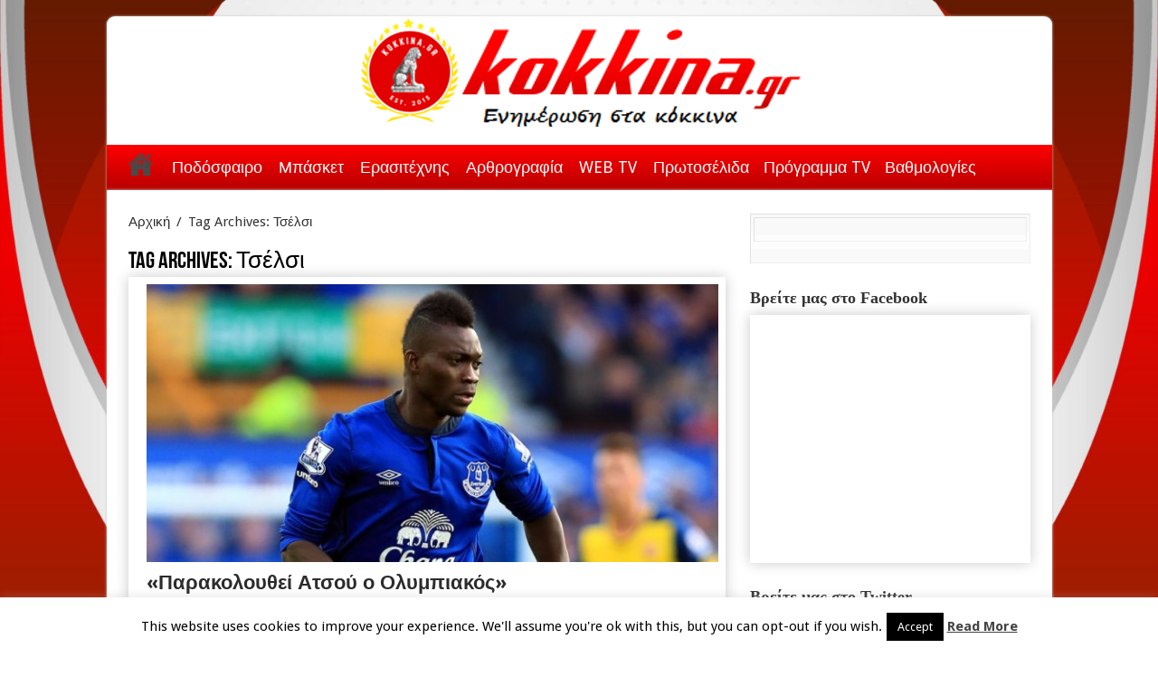

--- FILE ---
content_type: text/html; charset=UTF-8
request_url: https://kokkina.gr/tag/%CF%84%CF%83%CE%AD%CE%BB%CF%83%CE%B9/
body_size: 17452
content:
<!DOCTYPE html>
<html lang="en-US" prefix="og: http://ogp.me/ns#">
<head>
<meta charset="UTF-8" />
<link rel="profile" href="http://gmpg.org/xfn/11" />
<link rel="pingback" href="https://kokkina.gr/xmlrpc.php" />
<title>Τσέλσι &#8211; kokkina.gr</title>
<meta name='robots' content='max-image-preview:large' />
<link rel='dns-prefetch' href='//platform.twitter.com' />
<link rel='dns-prefetch' href='//fonts.googleapis.com' />
<link rel="alternate" type="application/rss+xml" title="kokkina.gr &raquo; Feed" href="https://kokkina.gr/feed/" />
<link rel="alternate" type="application/rss+xml" title="kokkina.gr &raquo; Comments Feed" href="https://kokkina.gr/comments/feed/" />
<link rel="alternate" type="application/rss+xml" title="kokkina.gr &raquo; Τσέλσι Tag Feed" href="https://kokkina.gr/tag/%cf%84%cf%83%ce%ad%ce%bb%cf%83%ce%b9/feed/" />
<style id='wp-img-auto-sizes-contain-inline-css' type='text/css'>
img:is([sizes=auto i],[sizes^="auto," i]){contain-intrinsic-size:3000px 1500px}
/*# sourceURL=wp-img-auto-sizes-contain-inline-css */
</style>
<style id='wp-emoji-styles-inline-css' type='text/css'>

	img.wp-smiley, img.emoji {
		display: inline !important;
		border: none !important;
		box-shadow: none !important;
		height: 1em !important;
		width: 1em !important;
		margin: 0 0.07em !important;
		vertical-align: -0.1em !important;
		background: none !important;
		padding: 0 !important;
	}
/*# sourceURL=wp-emoji-styles-inline-css */
</style>
<style id='wp-block-library-inline-css' type='text/css'>
:root{--wp-block-synced-color:#7a00df;--wp-block-synced-color--rgb:122,0,223;--wp-bound-block-color:var(--wp-block-synced-color);--wp-editor-canvas-background:#ddd;--wp-admin-theme-color:#007cba;--wp-admin-theme-color--rgb:0,124,186;--wp-admin-theme-color-darker-10:#006ba1;--wp-admin-theme-color-darker-10--rgb:0,107,160.5;--wp-admin-theme-color-darker-20:#005a87;--wp-admin-theme-color-darker-20--rgb:0,90,135;--wp-admin-border-width-focus:2px}@media (min-resolution:192dpi){:root{--wp-admin-border-width-focus:1.5px}}.wp-element-button{cursor:pointer}:root .has-very-light-gray-background-color{background-color:#eee}:root .has-very-dark-gray-background-color{background-color:#313131}:root .has-very-light-gray-color{color:#eee}:root .has-very-dark-gray-color{color:#313131}:root .has-vivid-green-cyan-to-vivid-cyan-blue-gradient-background{background:linear-gradient(135deg,#00d084,#0693e3)}:root .has-purple-crush-gradient-background{background:linear-gradient(135deg,#34e2e4,#4721fb 50%,#ab1dfe)}:root .has-hazy-dawn-gradient-background{background:linear-gradient(135deg,#faaca8,#dad0ec)}:root .has-subdued-olive-gradient-background{background:linear-gradient(135deg,#fafae1,#67a671)}:root .has-atomic-cream-gradient-background{background:linear-gradient(135deg,#fdd79a,#004a59)}:root .has-nightshade-gradient-background{background:linear-gradient(135deg,#330968,#31cdcf)}:root .has-midnight-gradient-background{background:linear-gradient(135deg,#020381,#2874fc)}:root{--wp--preset--font-size--normal:16px;--wp--preset--font-size--huge:42px}.has-regular-font-size{font-size:1em}.has-larger-font-size{font-size:2.625em}.has-normal-font-size{font-size:var(--wp--preset--font-size--normal)}.has-huge-font-size{font-size:var(--wp--preset--font-size--huge)}.has-text-align-center{text-align:center}.has-text-align-left{text-align:left}.has-text-align-right{text-align:right}.has-fit-text{white-space:nowrap!important}#end-resizable-editor-section{display:none}.aligncenter{clear:both}.items-justified-left{justify-content:flex-start}.items-justified-center{justify-content:center}.items-justified-right{justify-content:flex-end}.items-justified-space-between{justify-content:space-between}.screen-reader-text{border:0;clip-path:inset(50%);height:1px;margin:-1px;overflow:hidden;padding:0;position:absolute;width:1px;word-wrap:normal!important}.screen-reader-text:focus{background-color:#ddd;clip-path:none;color:#444;display:block;font-size:1em;height:auto;left:5px;line-height:normal;padding:15px 23px 14px;text-decoration:none;top:5px;width:auto;z-index:100000}html :where(.has-border-color){border-style:solid}html :where([style*=border-top-color]){border-top-style:solid}html :where([style*=border-right-color]){border-right-style:solid}html :where([style*=border-bottom-color]){border-bottom-style:solid}html :where([style*=border-left-color]){border-left-style:solid}html :where([style*=border-width]){border-style:solid}html :where([style*=border-top-width]){border-top-style:solid}html :where([style*=border-right-width]){border-right-style:solid}html :where([style*=border-bottom-width]){border-bottom-style:solid}html :where([style*=border-left-width]){border-left-style:solid}html :where(img[class*=wp-image-]){height:auto;max-width:100%}:where(figure){margin:0 0 1em}html :where(.is-position-sticky){--wp-admin--admin-bar--position-offset:var(--wp-admin--admin-bar--height,0px)}@media screen and (max-width:600px){html :where(.is-position-sticky){--wp-admin--admin-bar--position-offset:0px}}

/*# sourceURL=wp-block-library-inline-css */
</style><style id='wp-block-code-inline-css' type='text/css'>
.wp-block-code{box-sizing:border-box}.wp-block-code code{
  /*!rtl:begin:ignore*/direction:ltr;display:block;font-family:inherit;overflow-wrap:break-word;text-align:initial;white-space:pre-wrap
  /*!rtl:end:ignore*/}
/*# sourceURL=https://kokkina.gr/wp-includes/blocks/code/style.min.css */
</style>
<style id='global-styles-inline-css' type='text/css'>
:root{--wp--preset--aspect-ratio--square: 1;--wp--preset--aspect-ratio--4-3: 4/3;--wp--preset--aspect-ratio--3-4: 3/4;--wp--preset--aspect-ratio--3-2: 3/2;--wp--preset--aspect-ratio--2-3: 2/3;--wp--preset--aspect-ratio--16-9: 16/9;--wp--preset--aspect-ratio--9-16: 9/16;--wp--preset--color--black: #000000;--wp--preset--color--cyan-bluish-gray: #abb8c3;--wp--preset--color--white: #ffffff;--wp--preset--color--pale-pink: #f78da7;--wp--preset--color--vivid-red: #cf2e2e;--wp--preset--color--luminous-vivid-orange: #ff6900;--wp--preset--color--luminous-vivid-amber: #fcb900;--wp--preset--color--light-green-cyan: #7bdcb5;--wp--preset--color--vivid-green-cyan: #00d084;--wp--preset--color--pale-cyan-blue: #8ed1fc;--wp--preset--color--vivid-cyan-blue: #0693e3;--wp--preset--color--vivid-purple: #9b51e0;--wp--preset--gradient--vivid-cyan-blue-to-vivid-purple: linear-gradient(135deg,rgb(6,147,227) 0%,rgb(155,81,224) 100%);--wp--preset--gradient--light-green-cyan-to-vivid-green-cyan: linear-gradient(135deg,rgb(122,220,180) 0%,rgb(0,208,130) 100%);--wp--preset--gradient--luminous-vivid-amber-to-luminous-vivid-orange: linear-gradient(135deg,rgb(252,185,0) 0%,rgb(255,105,0) 100%);--wp--preset--gradient--luminous-vivid-orange-to-vivid-red: linear-gradient(135deg,rgb(255,105,0) 0%,rgb(207,46,46) 100%);--wp--preset--gradient--very-light-gray-to-cyan-bluish-gray: linear-gradient(135deg,rgb(238,238,238) 0%,rgb(169,184,195) 100%);--wp--preset--gradient--cool-to-warm-spectrum: linear-gradient(135deg,rgb(74,234,220) 0%,rgb(151,120,209) 20%,rgb(207,42,186) 40%,rgb(238,44,130) 60%,rgb(251,105,98) 80%,rgb(254,248,76) 100%);--wp--preset--gradient--blush-light-purple: linear-gradient(135deg,rgb(255,206,236) 0%,rgb(152,150,240) 100%);--wp--preset--gradient--blush-bordeaux: linear-gradient(135deg,rgb(254,205,165) 0%,rgb(254,45,45) 50%,rgb(107,0,62) 100%);--wp--preset--gradient--luminous-dusk: linear-gradient(135deg,rgb(255,203,112) 0%,rgb(199,81,192) 50%,rgb(65,88,208) 100%);--wp--preset--gradient--pale-ocean: linear-gradient(135deg,rgb(255,245,203) 0%,rgb(182,227,212) 50%,rgb(51,167,181) 100%);--wp--preset--gradient--electric-grass: linear-gradient(135deg,rgb(202,248,128) 0%,rgb(113,206,126) 100%);--wp--preset--gradient--midnight: linear-gradient(135deg,rgb(2,3,129) 0%,rgb(40,116,252) 100%);--wp--preset--font-size--small: 13px;--wp--preset--font-size--medium: 20px;--wp--preset--font-size--large: 36px;--wp--preset--font-size--x-large: 42px;--wp--preset--spacing--20: 0.44rem;--wp--preset--spacing--30: 0.67rem;--wp--preset--spacing--40: 1rem;--wp--preset--spacing--50: 1.5rem;--wp--preset--spacing--60: 2.25rem;--wp--preset--spacing--70: 3.38rem;--wp--preset--spacing--80: 5.06rem;--wp--preset--shadow--natural: 6px 6px 9px rgba(0, 0, 0, 0.2);--wp--preset--shadow--deep: 12px 12px 50px rgba(0, 0, 0, 0.4);--wp--preset--shadow--sharp: 6px 6px 0px rgba(0, 0, 0, 0.2);--wp--preset--shadow--outlined: 6px 6px 0px -3px rgb(255, 255, 255), 6px 6px rgb(0, 0, 0);--wp--preset--shadow--crisp: 6px 6px 0px rgb(0, 0, 0);}:where(.is-layout-flex){gap: 0.5em;}:where(.is-layout-grid){gap: 0.5em;}body .is-layout-flex{display: flex;}.is-layout-flex{flex-wrap: wrap;align-items: center;}.is-layout-flex > :is(*, div){margin: 0;}body .is-layout-grid{display: grid;}.is-layout-grid > :is(*, div){margin: 0;}:where(.wp-block-columns.is-layout-flex){gap: 2em;}:where(.wp-block-columns.is-layout-grid){gap: 2em;}:where(.wp-block-post-template.is-layout-flex){gap: 1.25em;}:where(.wp-block-post-template.is-layout-grid){gap: 1.25em;}.has-black-color{color: var(--wp--preset--color--black) !important;}.has-cyan-bluish-gray-color{color: var(--wp--preset--color--cyan-bluish-gray) !important;}.has-white-color{color: var(--wp--preset--color--white) !important;}.has-pale-pink-color{color: var(--wp--preset--color--pale-pink) !important;}.has-vivid-red-color{color: var(--wp--preset--color--vivid-red) !important;}.has-luminous-vivid-orange-color{color: var(--wp--preset--color--luminous-vivid-orange) !important;}.has-luminous-vivid-amber-color{color: var(--wp--preset--color--luminous-vivid-amber) !important;}.has-light-green-cyan-color{color: var(--wp--preset--color--light-green-cyan) !important;}.has-vivid-green-cyan-color{color: var(--wp--preset--color--vivid-green-cyan) !important;}.has-pale-cyan-blue-color{color: var(--wp--preset--color--pale-cyan-blue) !important;}.has-vivid-cyan-blue-color{color: var(--wp--preset--color--vivid-cyan-blue) !important;}.has-vivid-purple-color{color: var(--wp--preset--color--vivid-purple) !important;}.has-black-background-color{background-color: var(--wp--preset--color--black) !important;}.has-cyan-bluish-gray-background-color{background-color: var(--wp--preset--color--cyan-bluish-gray) !important;}.has-white-background-color{background-color: var(--wp--preset--color--white) !important;}.has-pale-pink-background-color{background-color: var(--wp--preset--color--pale-pink) !important;}.has-vivid-red-background-color{background-color: var(--wp--preset--color--vivid-red) !important;}.has-luminous-vivid-orange-background-color{background-color: var(--wp--preset--color--luminous-vivid-orange) !important;}.has-luminous-vivid-amber-background-color{background-color: var(--wp--preset--color--luminous-vivid-amber) !important;}.has-light-green-cyan-background-color{background-color: var(--wp--preset--color--light-green-cyan) !important;}.has-vivid-green-cyan-background-color{background-color: var(--wp--preset--color--vivid-green-cyan) !important;}.has-pale-cyan-blue-background-color{background-color: var(--wp--preset--color--pale-cyan-blue) !important;}.has-vivid-cyan-blue-background-color{background-color: var(--wp--preset--color--vivid-cyan-blue) !important;}.has-vivid-purple-background-color{background-color: var(--wp--preset--color--vivid-purple) !important;}.has-black-border-color{border-color: var(--wp--preset--color--black) !important;}.has-cyan-bluish-gray-border-color{border-color: var(--wp--preset--color--cyan-bluish-gray) !important;}.has-white-border-color{border-color: var(--wp--preset--color--white) !important;}.has-pale-pink-border-color{border-color: var(--wp--preset--color--pale-pink) !important;}.has-vivid-red-border-color{border-color: var(--wp--preset--color--vivid-red) !important;}.has-luminous-vivid-orange-border-color{border-color: var(--wp--preset--color--luminous-vivid-orange) !important;}.has-luminous-vivid-amber-border-color{border-color: var(--wp--preset--color--luminous-vivid-amber) !important;}.has-light-green-cyan-border-color{border-color: var(--wp--preset--color--light-green-cyan) !important;}.has-vivid-green-cyan-border-color{border-color: var(--wp--preset--color--vivid-green-cyan) !important;}.has-pale-cyan-blue-border-color{border-color: var(--wp--preset--color--pale-cyan-blue) !important;}.has-vivid-cyan-blue-border-color{border-color: var(--wp--preset--color--vivid-cyan-blue) !important;}.has-vivid-purple-border-color{border-color: var(--wp--preset--color--vivid-purple) !important;}.has-vivid-cyan-blue-to-vivid-purple-gradient-background{background: var(--wp--preset--gradient--vivid-cyan-blue-to-vivid-purple) !important;}.has-light-green-cyan-to-vivid-green-cyan-gradient-background{background: var(--wp--preset--gradient--light-green-cyan-to-vivid-green-cyan) !important;}.has-luminous-vivid-amber-to-luminous-vivid-orange-gradient-background{background: var(--wp--preset--gradient--luminous-vivid-amber-to-luminous-vivid-orange) !important;}.has-luminous-vivid-orange-to-vivid-red-gradient-background{background: var(--wp--preset--gradient--luminous-vivid-orange-to-vivid-red) !important;}.has-very-light-gray-to-cyan-bluish-gray-gradient-background{background: var(--wp--preset--gradient--very-light-gray-to-cyan-bluish-gray) !important;}.has-cool-to-warm-spectrum-gradient-background{background: var(--wp--preset--gradient--cool-to-warm-spectrum) !important;}.has-blush-light-purple-gradient-background{background: var(--wp--preset--gradient--blush-light-purple) !important;}.has-blush-bordeaux-gradient-background{background: var(--wp--preset--gradient--blush-bordeaux) !important;}.has-luminous-dusk-gradient-background{background: var(--wp--preset--gradient--luminous-dusk) !important;}.has-pale-ocean-gradient-background{background: var(--wp--preset--gradient--pale-ocean) !important;}.has-electric-grass-gradient-background{background: var(--wp--preset--gradient--electric-grass) !important;}.has-midnight-gradient-background{background: var(--wp--preset--gradient--midnight) !important;}.has-small-font-size{font-size: var(--wp--preset--font-size--small) !important;}.has-medium-font-size{font-size: var(--wp--preset--font-size--medium) !important;}.has-large-font-size{font-size: var(--wp--preset--font-size--large) !important;}.has-x-large-font-size{font-size: var(--wp--preset--font-size--x-large) !important;}
/*# sourceURL=global-styles-inline-css */
</style>

<style id='classic-theme-styles-inline-css' type='text/css'>
/*! This file is auto-generated */
.wp-block-button__link{color:#fff;background-color:#32373c;border-radius:9999px;box-shadow:none;text-decoration:none;padding:calc(.667em + 2px) calc(1.333em + 2px);font-size:1.125em}.wp-block-file__button{background:#32373c;color:#fff;text-decoration:none}
/*# sourceURL=/wp-includes/css/classic-themes.min.css */
</style>
<link rel='stylesheet' id='cookie-law-info-css' href='https://kokkina.gr/wp-content/plugins/cookie-law-info/legacy/public/css/cookie-law-info-public.css' type='text/css' media='all' />
<link rel='stylesheet' id='cookie-law-info-gdpr-css' href='https://kokkina.gr/wp-content/plugins/cookie-law-info/legacy/public/css/cookie-law-info-gdpr.css' type='text/css' media='all' />
<link rel='stylesheet' id='tie-style-css' href='https://kokkina.gr/wp-content/themes/sahifa/style.css' type='text/css' media='all' />
<link rel='stylesheet' id='tie-ilightbox-skin-css' href='https://kokkina.gr/wp-content/themes/sahifa/css/ilightbox/dark-skin/skin.css' type='text/css' media='all' />
<link rel='stylesheet' id='Droid+Sans-css' href='https://fonts.googleapis.com/css?family=Droid+Sans%3Aregular%2C700&#038;subset=latin%2Cgreek%2Cgreek-ext' type='text/css' media='all' />
<script type="text/javascript" src="https://kokkina.gr/wp-includes/js/jquery/jquery.min.js" id="jquery-core-js"></script>
<script type="text/javascript" src="https://kokkina.gr/wp-includes/js/jquery/jquery-migrate.min.js" id="jquery-migrate-js"></script>
<script type="text/javascript" id="cookie-law-info-js-extra">
/* <![CDATA[ */
var Cli_Data = {"nn_cookie_ids":[],"cookielist":[],"non_necessary_cookies":[],"ccpaEnabled":"","ccpaRegionBased":"","ccpaBarEnabled":"","strictlyEnabled":["necessary","obligatoire"],"ccpaType":"gdpr","js_blocking":"","custom_integration":"","triggerDomRefresh":"","secure_cookies":""};
var cli_cookiebar_settings = {"animate_speed_hide":"500","animate_speed_show":"500","background":"#fff","border":"#444","border_on":"","button_1_button_colour":"#000","button_1_button_hover":"#000000","button_1_link_colour":"#fff","button_1_as_button":"1","button_1_new_win":"","button_2_button_colour":"#333","button_2_button_hover":"#292929","button_2_link_colour":"#444","button_2_as_button":"","button_2_hidebar":"","button_3_button_colour":"#dedfe0","button_3_button_hover":"#b2b2b3","button_3_link_colour":"#333333","button_3_as_button":"1","button_3_new_win":"","button_4_button_colour":"#dedfe0","button_4_button_hover":"#b2b2b3","button_4_link_colour":"#333333","button_4_as_button":"1","button_7_button_colour":"#61a229","button_7_button_hover":"#4e8221","button_7_link_colour":"#fff","button_7_as_button":"1","button_7_new_win":"","font_family":"inherit","header_fix":"","notify_animate_hide":"1","notify_animate_show":"","notify_div_id":"#cookie-law-info-bar","notify_position_horizontal":"right","notify_position_vertical":"bottom","scroll_close":"","scroll_close_reload":"","accept_close_reload":"","reject_close_reload":"","showagain_tab":"","showagain_background":"#fff","showagain_border":"#000","showagain_div_id":"#cookie-law-info-again","showagain_x_position":"100px","text":"#000","show_once_yn":"1","show_once":"14000","logging_on":"","as_popup":"","popup_overlay":"1","bar_heading_text":"","cookie_bar_as":"banner","popup_showagain_position":"bottom-right","widget_position":"left"};
var log_object = {"ajax_url":"https://kokkina.gr/wp-admin/admin-ajax.php"};
//# sourceURL=cookie-law-info-js-extra
/* ]]> */
</script>
<script type="text/javascript" src="https://kokkina.gr/wp-content/plugins/cookie-law-info/legacy/public/js/cookie-law-info-public.js" id="cookie-law-info-js"></script>
<link rel="https://api.w.org/" href="https://kokkina.gr/wp-json/" /><link rel="alternate" title="JSON" type="application/json" href="https://kokkina.gr/wp-json/wp/v2/tags/1543" /><link rel="EditURI" type="application/rsd+xml" title="RSD" href="https://kokkina.gr/xmlrpc.php?rsd" />
<meta name="generator" content="WordPress 6.9" />
<link rel="shortcut icon" href="https://kokkina.gr/wp-content/uploads/2024/09/cropped-removal.ai_26027ea6-585c-4402-b6f8-e7a734e10b37-kokkina-new-logo-23.png" title="Favicon" />	
<!--[if IE]>
<script type="text/javascript">jQuery(document).ready(function (){ jQuery(".menu-item").has("ul").children("a").attr("aria-haspopup", "true");});</script>
<![endif]-->	
<!--[if lt IE 9]>
<script src="https://kokkina.gr/wp-content/themes/sahifa/js/html5.js"></script>
<script src="https://kokkina.gr/wp-content/themes/sahifa/js/selectivizr-min.js"></script>
<![endif]-->
<!--[if IE 9]>
<link rel="stylesheet" type="text/css" media="all" href="https://kokkina.gr/wp-content/themes/sahifa/css/ie9.css" />
<![endif]-->
<!--[if IE 8]>
<link rel="stylesheet" type="text/css" media="all" href="https://kokkina.gr/wp-content/themes/sahifa/css/ie8.css" />
<![endif]-->
<!--[if IE 7]>
<link rel="stylesheet" type="text/css" media="all" href="https://kokkina.gr/wp-content/themes/sahifa/css/ie7.css" />
<![endif]-->


<meta name="viewport" content="width=device-width, initial-scale=1.0" />
<link rel="apple-touch-icon-precomposed" sizes="144x144" href="https://kokkina.gr/wp-content/uploads/2024/09/cropped-removal.ai_26027ea6-585c-4402-b6f8-e7a734e10b37-kokkina-new-logo-23.png" />
<link rel="apple-touch-icon-precomposed" sizes="120x120" href="https://kokkina.gr/wp-content/uploads/2024/09/cropped-removal.ai_26027ea6-585c-4402-b6f8-e7a734e10b37-kokkina-new-logo-23.png" />
<link rel="apple-touch-icon-precomposed" sizes="72x72" href="https://kokkina.gr/wp-content/uploads/2024/09/cropped-removal.ai_26027ea6-585c-4402-b6f8-e7a734e10b37-kokkina-new-logo-23.png" />
<link rel="apple-touch-icon-precomposed" href="https://kokkina.gr/wp-content/uploads/2024/09/cropped-removal.ai_26027ea6-585c-4402-b6f8-e7a734e10b37-kokkina-new-logo-23.png" />



<style type="text/css" media="screen"> 

::-webkit-scrollbar {
	width: 8px;
	height:8px;
}

#main-nav,
.cat-box-content,
#sidebar .widget-container,
.post-listing,
#commentform {
	border-bottom-color: #e80000;
}
	
.search-block .search-button,
#topcontrol,
#main-nav ul li.current-menu-item a,
#main-nav ul li.current-menu-item a:hover,
#main-nav ul li.current_page_parent a,
#main-nav ul li.current_page_parent a:hover,
#main-nav ul li.current-menu-parent a,
#main-nav ul li.current-menu-parent a:hover,
#main-nav ul li.current-page-ancestor a,
#main-nav ul li.current-page-ancestor a:hover,
.pagination span.current,
.share-post span.share-text,
.flex-control-paging li a.flex-active,
.ei-slider-thumbs li.ei-slider-element,
.review-percentage .review-item span span,
.review-final-score,
.button,
a.button,
a.more-link,
#main-content input[type="submit"],
.form-submit #submit,
#login-form .login-button,
.widget-feedburner .feedburner-subscribe,
input[type="submit"],
#buddypress button,
#buddypress a.button,
#buddypress input[type=submit],
#buddypress input[type=reset],
#buddypress ul.button-nav li a,
#buddypress div.generic-button a,
#buddypress .comment-reply-link,
#buddypress div.item-list-tabs ul li a span,
#buddypress div.item-list-tabs ul li.selected a,
#buddypress div.item-list-tabs ul li.current a,
#buddypress #members-directory-form div.item-list-tabs ul li.selected span,
#members-list-options a.selected,
#groups-list-options a.selected,
body.dark-skin #buddypress div.item-list-tabs ul li a span,
body.dark-skin #buddypress div.item-list-tabs ul li.selected a,
body.dark-skin #buddypress div.item-list-tabs ul li.current a,
body.dark-skin #members-list-options a.selected,
body.dark-skin #groups-list-options a.selected,
.search-block-large .search-button,
#featured-posts .flex-next:hover,
#featured-posts .flex-prev:hover,
a.tie-cart span.shooping-count,
.woocommerce span.onsale,
.woocommerce-page span.onsale ,
.woocommerce .widget_price_filter .ui-slider .ui-slider-handle,
.woocommerce-page .widget_price_filter .ui-slider .ui-slider-handle,
#check-also-close,
a.post-slideshow-next,
a.post-slideshow-prev,
.widget_price_filter .ui-slider .ui-slider-handle,
.quantity .minus:hover,
.quantity .plus:hover,
.mejs-container .mejs-controls .mejs-time-rail .mejs-time-current  {
	background-color:#e80000;
}

::-webkit-scrollbar-thumb{
	background-color:#e80000 !important;
}
	
footer#theme-footer,
header#theme-header,
.top-nav ul li.current-menu-item:before,
#main-nav .menu-sub-content ,
#main-nav ul ul,
#check-also-box { 
	border-top-color: #e80000;
}
	
.search-block:after {
	border-right-color:#e80000;
}

body.rtl .search-block:after {
	border-left-color:#e80000;
}

#main-nav ul > li.menu-item-has-children:hover > a:after,
#main-nav ul > li.mega-menu:hover > a:after {
	border-color:transparent transparent #e80000;
}
	
.widget.timeline-posts li a:hover,
.widget.timeline-posts li a:hover span.tie-date {
	color: #e80000;
}

.widget.timeline-posts li a:hover span.tie-date:before {
	background: #e80000;
	border-color: #e80000;
}

#order_review,
#order_review_heading {
	border-color: #e80000;
}


a:hover {
	color: #f00530;
}
		
header#theme-header {
	background-color:#ffffff !important; 
				}

#main-nav {
	background: linear-gradient(red, rgb(184, 0, 0));;	
		
}

</style> 

		<script type="text/javascript">
			/* <![CDATA[ */
				var sf_position = '0';
				var sf_templates = "<a href=\"{search_url_escaped}\">\u0394\u03b5\u03af\u03c4\u03b5 \u03cc\u03bb\u03b1 \u03c4\u03b1 \u03b1\u03c0\u03bf\u03c4\u03b5\u03bb\u03ad\u03c3\u03bc\u03b1\u03c4\u03b1<\/a>";
				var sf_input = '.search-live';
				jQuery(document).ready(function(){
					jQuery(sf_input).ajaxyLiveSearch({"expand":false,"searchUrl":"https:\/\/kokkina.gr\/?s=%s","text":"Search","delay":500,"iwidth":180,"width":315,"ajaxUrl":"https:\/\/kokkina.gr\/wp-admin\/admin-ajax.php","rtl":0});
					jQuery(".live-search_ajaxy-selective-input").keyup(function() {
						var width = jQuery(this).val().length * 8;
						if(width < 50) {
							width = 50;
						}
						jQuery(this).width(width);
					});
					jQuery(".live-search_ajaxy-selective-search").click(function() {
						jQuery(this).find(".live-search_ajaxy-selective-input").focus();
					});
					jQuery(".live-search_ajaxy-selective-close").click(function() {
						jQuery(this).parent().remove();
					});
				});
			/* ]]> */
		</script>
		<link rel="me" href="https://twitter.com/kokkinagr"><meta name="twitter:widgets:link-color" content="#000000"><meta name="twitter:widgets:border-color" content="#000000"><meta name="twitter:partner" content="tfwp"><link rel="icon" href="https://kokkina.gr/wp-content/uploads/2024/09/cropped-removal.ai_26027ea6-585c-4402-b6f8-e7a734e10b37-kokkina-new-logo-23-32x32.png" sizes="32x32" />
<link rel="icon" href="https://kokkina.gr/wp-content/uploads/2024/09/cropped-removal.ai_26027ea6-585c-4402-b6f8-e7a734e10b37-kokkina-new-logo-23-192x192.png" sizes="192x192" />
<link rel="apple-touch-icon" href="https://kokkina.gr/wp-content/uploads/2024/09/cropped-removal.ai_26027ea6-585c-4402-b6f8-e7a734e10b37-kokkina-new-logo-23-180x180.png" />
<meta name="msapplication-TileImage" content="https://kokkina.gr/wp-content/uploads/2024/09/cropped-removal.ai_26027ea6-585c-4402-b6f8-e7a734e10b37-kokkina-new-logo-23-270x270.png" />

<meta name="twitter:card" content="summary"><meta name="twitter:title" content="Tag: Τσέλσι"><meta name="twitter:site" content="@kokkinagr">
</head>
<body id="top" class="archive tag tag-1543 wp-theme-sahifa lazy-enabled">

<div class="wrapper-outer">

	<div class="background-cover"></div>

	<aside id="slide-out">
	
			<div class="search-mobile">
			<form method="get" id="searchform-mobile" action="https://kokkina.gr/">
				<button class="search-button" type="submit" value="Αναζήτηση"><i class="fa fa-search"></i></button>	
				<input type="text" id="s-mobile" name="s" value="Αναζήτηση" onfocus="if (this.value == 'Αναζήτηση') {this.value = '';}" onblur="if (this.value == '') {this.value = 'Αναζήτηση';}"  />
			</form>
		</div><!-- .search-mobile /-->
		
			<div class="social-icons">
		<a class="ttip-none" title="Facebook" href="https://www.facebook.com/kokkinagr" target="_blank"><i class="fa fa-facebook"></i></a><a class="ttip-none" title="Twitter" href="https://twitter.com/kokkinagr" target="_blank"><i class="fa fa-twitter"></i></a><a class="ttip-none" title="Youtube" href="http://www.youtube.com/@kokkinagr" target="_blank"><i class="fa fa-youtube"></i></a>		
			</div>

		
		<div id="mobile-menu" ></div>
	</aside><!-- #slide-out /-->

		<div id="wrapper" class="boxed">
		<div class="inner-wrapper">
		
		<header id="theme-header" class="theme-header center-logo">
			
		<div class="header-content">
		
					<a id="slide-out-open" class="slide-out-open" href="#"><span></span></a>
				
			<div class="logo" style=" margin-top:18px;">
			<h2>								<a title="kokkina.gr" href="https://kokkina.gr/">
					<img src="https://kokkina.gr/wp-content/uploads/2024/09/KOKKINA-FULL-LOGO-2.png" alt="kokkina.gr"  /><strong>kokkina.gr Ολυμπιακός, νέα και ειδήσεις για τον Ολυμπιακό σε ποδόσφαιρο, μπάσκετ και ερασιτέχνη</strong>
				</a>
			</h2>			</div><!-- .logo /-->
						<div class="clear"></div>
			
		</div>	
													<nav id="main-nav" class="fixed-enabled">
				<div class="container">
				
				
					<div class="main-menu"><ul id="menu-my-mega-menu" class="menu"><li id="menu-item-18452" class="menu-item menu-item-type-post_type menu-item-object-page menu-item-home menu-item-18452"><a href="https://kokkina.gr/">Αρχική</a></li>
<li id="menu-item-38" class="menu-item menu-item-type-taxonomy menu-item-object-category menu-item-38 mega-menu mega-cat "><a href="https://kokkina.gr/category/football/">Ποδόσφαιρο</a>
<div class="mega-menu-block menu-sub-content">

<div class="mega-menu-content">
<div class="mega-cat-wrapper">  <div class="mega-cat-content"><div id="mega-cat-38-2" class="mega-cat-content-tab"><div class="mega-menu-post"><div class="post-thumbnail"><a class="mega-menu-link" href="https://kokkina.gr/%ce%bc%ce%b5%ce%bd%cf%84%ce%b9%ce%bb%ce%af%ce%bc%cf%80%ce%b1%cf%81%cf%80%cf%81%ce%ad%cf%80%ce%b5%ce%b9-%ce%bd%ce%b1-%ce%b2%ce%b3%ce%ac%ce%bb%ce%bf%cf%85%ce%bc%ce%b5-%ce%b1%ce%bd%cf%84%ce%af%ce%b4/" title="Μεντιλίμπαρ:&#8221;Πρέπει να βγάλουμε αντίδραση&#8221;"><img src="https://kokkina.gr/wp-content/uploads/2026/01/IMG_20260114_214613-310x165.jpg" width="310" height="165" /><span class="fa overlay-icon"></span></a></div><h3 class="post-box-title"><a class="mega-menu-link" href="https://kokkina.gr/%ce%bc%ce%b5%ce%bd%cf%84%ce%b9%ce%bb%ce%af%ce%bc%cf%80%ce%b1%cf%81%cf%80%cf%81%ce%ad%cf%80%ce%b5%ce%b9-%ce%bd%ce%b1-%ce%b2%ce%b3%ce%ac%ce%bb%ce%bf%cf%85%ce%bc%ce%b5-%ce%b1%ce%bd%cf%84%ce%af%ce%b4/" title="Μεντιλίμπαρ:&#8221;Πρέπει να βγάλουμε αντίδραση&#8221;">Μεντιλίμπαρ:&#8221;Πρέπει να βγάλουμε αντίδραση&#8221;</a></h3>
									<span class="tie-date"><i class="fa fa-clock-o"></i>22:48 - 14/01/2026</span>
							</div> <!-- mega-menu-post --><div class="mega-menu-post"><div class="post-thumbnail"><a class="mega-menu-link" href="https://kokkina.gr/%ce%bf%ce%b4%cf%85%ce%bd%ce%b7%cf%81%cf%8c%cf%82-%ce%b1%cf%80%ce%bf%ce%ba%ce%bb%ce%b5%ce%b9%cf%83%ce%bc%cf%8c%cf%82-%ce%b1%cf%80%cf%8c-%cf%84%ce%bf-%ce%ba%cf%8d%cf%80%ce%b5%ce%bb%ce%bb%ce%bf-%ce%b5/" title="Οδυνηρός αποκλεισμός από το Κύπελλο Ελλάδος"><img src="https://kokkina.gr/wp-content/uploads/2026/01/IMG_7798-310x165.jpeg" width="310" height="165" /><span class="fa overlay-icon"></span></a></div><h3 class="post-box-title"><a class="mega-menu-link" href="https://kokkina.gr/%ce%bf%ce%b4%cf%85%ce%bd%ce%b7%cf%81%cf%8c%cf%82-%ce%b1%cf%80%ce%bf%ce%ba%ce%bb%ce%b5%ce%b9%cf%83%ce%bc%cf%8c%cf%82-%ce%b1%cf%80%cf%8c-%cf%84%ce%bf-%ce%ba%cf%8d%cf%80%ce%b5%ce%bb%ce%bb%ce%bf-%ce%b5/" title="Οδυνηρός αποκλεισμός από το Κύπελλο Ελλάδος">Οδυνηρός αποκλεισμός από το Κύπελλο Ελλάδος</a></h3>
									<span class="tie-date"><i class="fa fa-clock-o"></i>22:10 - 14/01/2026</span>
							</div> <!-- mega-menu-post --><div class="mega-menu-post"><div class="post-thumbnail"><a class="mega-menu-link" href="https://kokkina.gr/%cf%84%ce%b1-%ce%b5%ce%b9%cf%83%ce%b9%cf%84%ce%ae%cf%81%ce%b9%ce%b1-%ce%bc%ce%b5-%ce%b2%cf%8c%ce%bb%ce%bf-4/" title="Τα εισιτήρια με Βόλο"><img src="https://kokkina.gr/wp-content/uploads/2026/01/image-5-310x165.png" width="310" height="165" /><span class="fa overlay-icon"></span></a></div><h3 class="post-box-title"><a class="mega-menu-link" href="https://kokkina.gr/%cf%84%ce%b1-%ce%b5%ce%b9%cf%83%ce%b9%cf%84%ce%ae%cf%81%ce%b9%ce%b1-%ce%bc%ce%b5-%ce%b2%cf%8c%ce%bb%ce%bf-4/" title="Τα εισιτήρια με Βόλο">Τα εισιτήρια με Βόλο</a></h3>
									<span class="tie-date"><i class="fa fa-clock-o"></i>14:20 - 14/01/2026</span>
							</div> <!-- mega-menu-post --><div class="mega-menu-post"><div class="post-thumbnail"><a class="mega-menu-link" href="https://kokkina.gr/%cf%84%ce%b1-%ce%b5%ce%b9%cf%83%ce%b9%cf%84%ce%ae%cf%81%ce%b9%ce%b1-%ce%bc%ce%b5-%ce%bb%ce%b5%ce%b2%ce%b5%cf%81%ce%ba%ce%bf%cf%8d%ce%b6%ce%b5%ce%bd/" title="Τα εισιτήρια με Λεβερκούζεν"><img src="https://kokkina.gr/wp-content/uploads/2026/01/IMG_7790-310x165.jpeg" width="310" height="165" /><span class="fa overlay-icon"></span></a></div><h3 class="post-box-title"><a class="mega-menu-link" href="https://kokkina.gr/%cf%84%ce%b1-%ce%b5%ce%b9%cf%83%ce%b9%cf%84%ce%ae%cf%81%ce%b9%ce%b1-%ce%bc%ce%b5-%ce%bb%ce%b5%ce%b2%ce%b5%cf%81%ce%ba%ce%bf%cf%8d%ce%b6%ce%b5%ce%bd/" title="Τα εισιτήρια με Λεβερκούζεν">Τα εισιτήρια με Λεβερκούζεν</a></h3>
									<span class="tie-date"><i class="fa fa-clock-o"></i>20:10 - 13/01/2026</span>
							</div> <!-- mega-menu-post --></div><!-- .mega-cat-content-tab --> </div> <!-- .mega-cat-content --> 
								<div class="clear"></div>
							</div> <!-- .mega-cat-Wrapper --> 
</div><!-- .mega-menu-content --> 
</div><!-- .mega-menu-block --> 
</li>
<li id="menu-item-99" class="menu-item menu-item-type-taxonomy menu-item-object-category menu-item-99 mega-menu mega-cat "><a href="https://kokkina.gr/category/basket/">Μπάσκετ</a>
<div class="mega-menu-block menu-sub-content">

<div class="mega-menu-content">
<div class="mega-cat-wrapper">  <div class="mega-cat-content"><div id="mega-cat-99-3" class="mega-cat-content-tab"><div class="mega-menu-post"><div class="post-thumbnail"><a class="mega-menu-link" href="https://kokkina.gr/%cf%84%ce%b1-highlights-%ce%ba%cf%8c%ce%bd%cf%84%cf%81%ce%b1-%cf%83%cf%84%ce%b7%ce%bd-%cf%80%ce%b1%cf%81%cf%84%ce%b9%ce%b6%ce%ac%ce%bd-vid-4/" title="Τα highlights κόντρα στην Παρτιζάν (vid)"><img src="https://kokkina.gr/wp-content/uploads/2026/01/image-8-310x165.png" width="310" height="165" /><span class="fa overlay-icon"></span></a></div><h3 class="post-box-title"><a class="mega-menu-link" href="https://kokkina.gr/%cf%84%ce%b1-highlights-%ce%ba%cf%8c%ce%bd%cf%84%cf%81%ce%b1-%cf%83%cf%84%ce%b7%ce%bd-%cf%80%ce%b1%cf%81%cf%84%ce%b9%ce%b6%ce%ac%ce%bd-vid-4/" title="Τα highlights κόντρα στην Παρτιζάν (vid)">Τα highlights κόντρα στην Παρτιζάν (vid)</a></h3>
									<span class="tie-date"><i class="fa fa-clock-o"></i>0:16 - 15/01/2026</span>
							</div> <!-- mega-menu-post --><div class="mega-menu-post"><div class="post-thumbnail"><a class="mega-menu-link" href="https://kokkina.gr/%ce%bc%cf%80%ce%b1%cf%81%cf%84%ce%b6%cf%8e%ce%ba%ce%b1%cf%82-%cf%80%ce%bf%ce%bb%cf%8d-%cf%83%ce%bf%ce%b2%ce%b1%cf%81%ce%bf%ce%af-%ce%b3%ce%b9%ce%b1-40-%ce%bb%ce%b5%cf%80%cf%84%ce%ac/" title="Μπαρτζώκας: «Πολύ σοβαροί για 40 λεπτά»"><img src="https://kokkina.gr/wp-content/uploads/2026/01/image-7-310x165.png" width="310" height="165" /><span class="fa overlay-icon"></span></a></div><h3 class="post-box-title"><a class="mega-menu-link" href="https://kokkina.gr/%ce%bc%cf%80%ce%b1%cf%81%cf%84%ce%b6%cf%8e%ce%ba%ce%b1%cf%82-%cf%80%ce%bf%ce%bb%cf%8d-%cf%83%ce%bf%ce%b2%ce%b1%cf%81%ce%bf%ce%af-%ce%b3%ce%b9%ce%b1-40-%ce%bb%ce%b5%cf%80%cf%84%ce%ac/" title="Μπαρτζώκας: «Πολύ σοβαροί για 40 λεπτά»">Μπαρτζώκας: «Πολύ σοβαροί για 40 λεπτά»</a></h3>
									<span class="tie-date"><i class="fa fa-clock-o"></i>0:13 - 15/01/2026</span>
							</div> <!-- mega-menu-post --><div class="mega-menu-post"><div class="post-thumbnail"><a class="mega-menu-link" href="https://kokkina.gr/%ce%b9%cf%83%ce%bf%cf%80%ce%ad%ce%b4%cf%89%cf%83%ce%b5-%cf%84%ce%b7%ce%bd-%cf%80%ce%b1%cf%81%cf%84%ce%b9%ce%b6%ce%ac%ce%bd-%cf%83%cf%84%ce%bf-%ce%b2%ce%b5%ce%bb%ce%b9%ce%b3%cf%81%ce%ac%ce%b4%ce%b9/" title="Ισοπέδωσε την Παρτιζάν στο Βελιγράδι"><img src="https://kokkina.gr/wp-content/uploads/2026/01/image-6-310x165.png" width="310" height="165" /><span class="fa overlay-icon"></span></a></div><h3 class="post-box-title"><a class="mega-menu-link" href="https://kokkina.gr/%ce%b9%cf%83%ce%bf%cf%80%ce%ad%ce%b4%cf%89%cf%83%ce%b5-%cf%84%ce%b7%ce%bd-%cf%80%ce%b1%cf%81%cf%84%ce%b9%ce%b6%ce%ac%ce%bd-%cf%83%cf%84%ce%bf-%ce%b2%ce%b5%ce%bb%ce%b9%ce%b3%cf%81%ce%ac%ce%b4%ce%b9/" title="Ισοπέδωσε την Παρτιζάν στο Βελιγράδι">Ισοπέδωσε την Παρτιζάν στο Βελιγράδι</a></h3>
									<span class="tie-date"><i class="fa fa-clock-o"></i>23:38 - 14/01/2026</span>
							</div> <!-- mega-menu-post --><div class="mega-menu-post"><div class="post-thumbnail"><a class="mega-menu-link" href="https://kokkina.gr/%ce%bf%ce%b9-%ce%b4%ce%b7%ce%bb%cf%8e%cf%83%ce%b5%ce%b9%cf%82-%ce%bc%cf%80%ce%b1%cf%81%cf%84%ce%b6%cf%8e%ce%ba%ce%b1-%ce%ba%ce%b1%ce%b9-%cf%86%ce%bf%cf%85%cf%81%ce%bd%ce%b9%ce%ad-%ce%b5%ce%bd%cf%8c-4/" title="Οι δηλώσεις Μπαρτζώκα και Φουρνιέ ενόψει Παρτιζάν"><img src="https://kokkina.gr/wp-content/uploads/2026/01/IMG_20260113_163509-310x165.jpg" width="310" height="165" /><span class="fa overlay-icon"></span></a></div><h3 class="post-box-title"><a class="mega-menu-link" href="https://kokkina.gr/%ce%bf%ce%b9-%ce%b4%ce%b7%ce%bb%cf%8e%cf%83%ce%b5%ce%b9%cf%82-%ce%bc%cf%80%ce%b1%cf%81%cf%84%ce%b6%cf%8e%ce%ba%ce%b1-%ce%ba%ce%b1%ce%b9-%cf%86%ce%bf%cf%85%cf%81%ce%bd%ce%b9%ce%ad-%ce%b5%ce%bd%cf%8c-4/" title="Οι δηλώσεις Μπαρτζώκα και Φουρνιέ ενόψει Παρτιζάν">Οι δηλώσεις Μπαρτζώκα και Φουρνιέ ενόψει Παρτιζάν</a></h3>
									<span class="tie-date"><i class="fa fa-clock-o"></i>17:36 - 13/01/2026</span>
							</div> <!-- mega-menu-post --></div><!-- .mega-cat-content-tab --> </div> <!-- .mega-cat-content --> 
								<div class="clear"></div>
							</div> <!-- .mega-cat-Wrapper --> 
</div><!-- .mega-menu-content --> 
</div><!-- .mega-menu-block --> 
</li>
<li id="menu-item-455" class="menu-item menu-item-type-taxonomy menu-item-object-category menu-item-455 mega-menu mega-cat "><a href="https://kokkina.gr/category/erasitexnis/">Ερασιτέχνης</a>
<div class="mega-menu-block menu-sub-content">

<div class="mega-menu-content">
<div class="mega-cat-wrapper">  <div class="mega-cat-content"><div id="mega-cat-455-41" class="mega-cat-content-tab"><div class="mega-menu-post"><div class="post-thumbnail"><a class="mega-menu-link" href="https://kokkina.gr/%cf%80%ce%bf%cf%85-%ce%bd%ce%b1-%cf%86%ce%bf%cf%81%ce%bc%ce%b1%cf%81%ce%b9%cf%83%cf%84%ce%b5%ce%af-%ce%ba%ce%b9%cf%8c%ce%bb%ce%b1%cf%82/" title="Που να φορμαριστεί κιόλας!"><img src="https://kokkina.gr/wp-content/uploads/2024/09/Screenshot_2024-09-18-10-20-01-668_com.miui_.gallery-310x165.jpg" width="310" height="165" /><span class="fa overlay-icon"></span></a></div><h3 class="post-box-title"><a class="mega-menu-link" href="https://kokkina.gr/%cf%80%ce%bf%cf%85-%ce%bd%ce%b1-%cf%86%ce%bf%cf%81%ce%bc%ce%b1%cf%81%ce%b9%cf%83%cf%84%ce%b5%ce%af-%ce%ba%ce%b9%cf%8c%ce%bb%ce%b1%cf%82/" title="Που να φορμαριστεί κιόλας!">Που να φορμαριστεί κιόλας!</a></h3>
									<span class="tie-date"><i class="fa fa-clock-o"></i>10:20 - 18/09/2024</span>
							</div> <!-- mega-menu-post --><div class="mega-menu-post"><div class="post-thumbnail"><a class="mega-menu-link" href="https://kokkina.gr/%ce%b1%cf%80%ce%bf%cf%83%cf%8d%cf%81%ce%b8%ce%b7%ce%ba%ce%b5-%ce%bf-%ce%bd%ce%b9%ce%ba%cf%8c%ce%bb-%ce%b5%ce%bb%ce%b5%cf%85%ce%b8%ce%b5%cf%81%ce%b9%ce%ac%ce%b4%ce%bf%cf%85/" title="Αποσύρθηκε ο Νικόλ Ελευθεριάδου!"><img src="https://kokkina.gr/wp-content/uploads/2024/08/νικολ-ελευθεριαδου-ολυμπιακου-310x165.jpg" width="310" height="165" /><span class="fa overlay-icon"></span></a></div><h3 class="post-box-title"><a class="mega-menu-link" href="https://kokkina.gr/%ce%b1%cf%80%ce%bf%cf%83%cf%8d%cf%81%ce%b8%ce%b7%ce%ba%ce%b5-%ce%bf-%ce%bd%ce%b9%ce%ba%cf%8c%ce%bb-%ce%b5%ce%bb%ce%b5%cf%85%ce%b8%ce%b5%cf%81%ce%b9%ce%ac%ce%b4%ce%bf%cf%85/" title="Αποσύρθηκε ο Νικόλ Ελευθεριάδου!">Αποσύρθηκε ο Νικόλ Ελευθεριάδου!</a></h3>
									<span class="tie-date"><i class="fa fa-clock-o"></i>12:07 - 21/08/2024</span>
							</div> <!-- mega-menu-post --><div class="mega-menu-post"><div class="post-thumbnail"><a class="mega-menu-link" href="https://kokkina.gr/%ce%bc%ce%b5%cf%84%ce%b1%ce%b3%cf%81%ce%b1%cf%86%ce%ae-%ce%bc%ce%b5-%cf%84%ce%b5%cf%81%ce%ac%cf%83%cf%84%ce%b9%ce%bf-%ce%ba%cf%81%cf%8c%cf%84%ce%bf/" title="Μεταγραφή με τεράστιο κρότο!"><img src="https://kokkina.gr/wp-content/uploads/2024/08/Screenshot_2024-08-20-18-21-55-044_com.miui_.gallery-310x165.jpg" width="310" height="165" /><span class="fa overlay-icon"></span></a></div><h3 class="post-box-title"><a class="mega-menu-link" href="https://kokkina.gr/%ce%bc%ce%b5%cf%84%ce%b1%ce%b3%cf%81%ce%b1%cf%86%ce%ae-%ce%bc%ce%b5-%cf%84%ce%b5%cf%81%ce%ac%cf%83%cf%84%ce%b9%ce%bf-%ce%ba%cf%81%cf%8c%cf%84%ce%bf/" title="Μεταγραφή με τεράστιο κρότο!">Μεταγραφή με τεράστιο κρότο!</a></h3>
									<span class="tie-date"><i class="fa fa-clock-o"></i>18:24 - 20/08/2024</span>
							</div> <!-- mega-menu-post --><div class="mega-menu-post"><div class="post-thumbnail"><a class="mega-menu-link" href="https://kokkina.gr/%cf%80%cf%85%cf%81%ce%bf%ce%b4%cf%8c%cf%84%ce%b7%cf%83%ce%b5-%cf%84%ce%b7-%ce%b2%ce%bf%ce%bc%ce%b2%ce%b1-%ce%b6%ce%ac%ce%bb%ce%b1%ce%bd%ce%ba%ce%b9/" title="&#8220;Πυροδότησε τη ΒΟΜΒΑ&#8221; Ζάλανκι!"><img src="https://kokkina.gr/wp-content/uploads/2024/08/Screenshot_2024-08-15-17-57-39-126_com.miui_.gallery-310x165.jpg" width="310" height="165" /><span class="fa overlay-icon"></span></a></div><h3 class="post-box-title"><a class="mega-menu-link" href="https://kokkina.gr/%cf%80%cf%85%cf%81%ce%bf%ce%b4%cf%8c%cf%84%ce%b7%cf%83%ce%b5-%cf%84%ce%b7-%ce%b2%ce%bf%ce%bc%ce%b2%ce%b1-%ce%b6%ce%ac%ce%bb%ce%b1%ce%bd%ce%ba%ce%b9/" title="&#8220;Πυροδότησε τη ΒΟΜΒΑ&#8221; Ζάλανκι!">&#8220;Πυροδότησε τη ΒΟΜΒΑ&#8221; Ζάλανκι!</a></h3>
									<span class="tie-date"><i class="fa fa-clock-o"></i>17:58 - 15/08/2024</span>
							</div> <!-- mega-menu-post --></div><!-- .mega-cat-content-tab --> </div> <!-- .mega-cat-content --> 
								<div class="clear"></div>
							</div> <!-- .mega-cat-Wrapper --> 
</div><!-- .mega-menu-content --> 
</div><!-- .mega-menu-block --> 
</li>
<li id="menu-item-120084" class="menu-item menu-item-type-taxonomy menu-item-object-category menu-item-120084 mega-menu mega-cat "><a href="https://kokkina.gr/category/articles/">Αρθρογραφία</a>
<div class="mega-menu-block menu-sub-content">

<div class="mega-menu-content">
<div class="mega-cat-wrapper">  <div class="mega-cat-content"><div id="mega-cat-120084-7" class="mega-cat-content-tab"><div class="mega-menu-post"><div class="post-thumbnail"><a class="mega-menu-link" href="https://kokkina.gr/%ce%bf-%ce%ad%ce%b2%ce%b1%ce%bd%cf%82-%ce%b4%ce%b5%ce%bd-%ce%b5%ce%af%ce%bd%ce%b1%ce%b9-%cf%83%cf%84%ce%bf%ce%af%cf%87%ce%b7%ce%bc%ce%b1-%ce%b5%ce%af%ce%bd%ce%b1%ce%b9-%cf%80%ce%bf%ce%bd%cf%84%ce%ac/" title="Ο Έβανς δεν είναι στοίχημα, είναι ποντάρισμα στη ρουλέτα"><img src="https://kokkina.gr/wp-content/uploads/2025/09/ολυμπιακος-2026-μπασκετ-310x165.jpg" width="310" height="165" /><span class="fa overlay-icon"></span></a></div><h3 class="post-box-title"><a class="mega-menu-link" href="https://kokkina.gr/%ce%bf-%ce%ad%ce%b2%ce%b1%ce%bd%cf%82-%ce%b4%ce%b5%ce%bd-%ce%b5%ce%af%ce%bd%ce%b1%ce%b9-%cf%83%cf%84%ce%bf%ce%af%cf%87%ce%b7%ce%bc%ce%b1-%ce%b5%ce%af%ce%bd%ce%b1%ce%b9-%cf%80%ce%bf%ce%bd%cf%84%ce%ac/" title="Ο Έβανς δεν είναι στοίχημα, είναι ποντάρισμα στη ρουλέτα">Ο Έβανς δεν είναι στοίχημα, είναι ποντάρισμα στη ρουλέτα</a></h3>
									<span class="tie-date"><i class="fa fa-clock-o"></i>16:56 - 20/09/2025</span>
							</div> <!-- mega-menu-post --><div class="mega-menu-post"><div class="post-thumbnail"><a class="mega-menu-link" href="https://kokkina.gr/%ce%b7-%ce%ba%cf%85%cf%81%ce%b9%ce%b1%cf%81%cf%87%ce%af%ce%b1-%cf%84%ce%bf%cf%85-%ce%bf%ce%bb%cf%85%ce%bc%cf%80%ce%b9%ce%b1%ce%ba%ce%bf%cf%8d-%ce%ba%ce%b1%ce%b9-%cf%84%ce%bf-%ce%b1%cf%8c%cf%81%ce%b1/" title="Η κυριαρχία του Ολυμπιακού και το αόρατο βάρος του φαβορί"><img src="https://kokkina.gr/wp-content/uploads/2025/04/ολυμπιακος-μακαμπι-1-310x165.jpg" width="310" height="165" /><span class="fa overlay-icon"></span></a></div><h3 class="post-box-title"><a class="mega-menu-link" href="https://kokkina.gr/%ce%b7-%ce%ba%cf%85%cf%81%ce%b9%ce%b1%cf%81%cf%87%ce%af%ce%b1-%cf%84%ce%bf%cf%85-%ce%bf%ce%bb%cf%85%ce%bc%cf%80%ce%b9%ce%b1%ce%ba%ce%bf%cf%8d-%ce%ba%ce%b1%ce%b9-%cf%84%ce%bf-%ce%b1%cf%8c%cf%81%ce%b1/" title="Η κυριαρχία του Ολυμπιακού και το αόρατο βάρος του φαβορί">Η κυριαρχία του Ολυμπιακού και το αόρατο βάρος του φαβορί</a></h3>
									<span class="tie-date"><i class="fa fa-clock-o"></i>11:57 - 11/04/2025</span>
							</div> <!-- mega-menu-post --><div class="mega-menu-post"><div class="post-thumbnail"><a class="mega-menu-link" href="https://kokkina.gr/%ce%b7-%cf%80%ce%bd%ce%b5%cf%85%ce%bc%ce%b1%cf%84%ce%b9%ce%ba%ce%ae-%ce%b1%ce%bd%ce%b8%ce%b5%ce%ba%cf%84%ce%b9%ce%ba%cf%8c%cf%84%ce%b7%cf%84%ce%b1-%ce%b5%ce%af%ce%bd%ce%b1%ce%b9-%ce%b5%ce%be%ce%af/" title="Η πνευματική ανθεκτικότητα είναι εξίσου σημαντική με την τακτική ευφυΐα"><img src="https://kokkina.gr/wp-content/uploads/2025/03/μπαρτζωκας-ολυμπιακος-μονακο-επειδοδιο-310x165.jpg" width="310" height="165" /><span class="fa overlay-icon"></span></a></div><h3 class="post-box-title"><a class="mega-menu-link" href="https://kokkina.gr/%ce%b7-%cf%80%ce%bd%ce%b5%cf%85%ce%bc%ce%b1%cf%84%ce%b9%ce%ba%ce%ae-%ce%b1%ce%bd%ce%b8%ce%b5%ce%ba%cf%84%ce%b9%ce%ba%cf%8c%cf%84%ce%b7%cf%84%ce%b1-%ce%b5%ce%af%ce%bd%ce%b1%ce%b9-%ce%b5%ce%be%ce%af/" title="Η πνευματική ανθεκτικότητα είναι εξίσου σημαντική με την τακτική ευφυΐα">Η πνευματική ανθεκτικότητα είναι εξίσου σημαντική με την τακτική ευφυΐα</a></h3>
									<span class="tie-date"><i class="fa fa-clock-o"></i>14:12 - 28/03/2025</span>
							</div> <!-- mega-menu-post --><div class="mega-menu-post"><div class="post-thumbnail"><a class="mega-menu-link" href="https://kokkina.gr/%cf%80%ce%ac%ce%bd%cf%84%ce%b1-%cf%84%ce%b1-%ce%bd%cf%84%ce%ad%cf%81%ce%bc%ce%b9-%ce%b5%ce%af%ce%bd%ce%b1%ce%b9-%ce%bd%cf%84%ce%ad%cf%81%ce%bc%cf%80%ce%b9/" title="Πάντα τα ντέρμπι είναι ντέρμπι&#8230;"><img src="https://kokkina.gr/wp-content/uploads/2025/03/ολυμπιακος-παναθηναικος-310x165.jpg" width="310" height="165" /><span class="fa overlay-icon"></span></a></div><h3 class="post-box-title"><a class="mega-menu-link" href="https://kokkina.gr/%cf%80%ce%ac%ce%bd%cf%84%ce%b1-%cf%84%ce%b1-%ce%bd%cf%84%ce%ad%cf%81%ce%bc%ce%b9-%ce%b5%ce%af%ce%bd%ce%b1%ce%b9-%ce%bd%cf%84%ce%ad%cf%81%ce%bc%cf%80%ce%b9/" title="Πάντα τα ντέρμπι είναι ντέρμπι&#8230;">Πάντα τα ντέρμπι είναι ντέρμπι&#8230;</a></h3>
									<span class="tie-date"><i class="fa fa-clock-o"></i>10:44 - 14/03/2025</span>
							</div> <!-- mega-menu-post --></div><!-- .mega-cat-content-tab --> </div> <!-- .mega-cat-content --> 
								<div class="clear"></div>
							</div> <!-- .mega-cat-Wrapper --> 
</div><!-- .mega-menu-content --> 
</div><!-- .mega-menu-block --> 
</li>
<li id="menu-item-4865" class="menu-item menu-item-type-taxonomy menu-item-object-category menu-item-4865 mega-menu mega-cat "><a href="https://kokkina.gr/category/web-tv/">WEB TV</a>
<div class="mega-menu-block menu-sub-content">

<div class="mega-menu-content">
<div class="mega-cat-wrapper">  <div class="mega-cat-content"><div id="mega-cat-4865-9" class="mega-cat-content-tab"><div class="mega-menu-post"><div class="post-thumbnail"><a class="mega-menu-link" href="https://kokkina.gr/%cf%84%ce%b1-highlights-%ce%ba%cf%8c%ce%bd%cf%84%cf%81%ce%b1-%cf%83%cf%84%ce%b7%ce%bd-%cf%80%ce%b1%cf%81%cf%84%ce%b9%ce%b6%ce%ac%ce%bd-vid-4/" title="Τα highlights κόντρα στην Παρτιζάν (vid)"><img src="https://kokkina.gr/wp-content/uploads/2026/01/image-8-310x165.png" width="310" height="165" /><span class="fa overlay-icon"></span></a></div><h3 class="post-box-title"><a class="mega-menu-link" href="https://kokkina.gr/%cf%84%ce%b1-highlights-%ce%ba%cf%8c%ce%bd%cf%84%cf%81%ce%b1-%cf%83%cf%84%ce%b7%ce%bd-%cf%80%ce%b1%cf%81%cf%84%ce%b9%ce%b6%ce%ac%ce%bd-vid-4/" title="Τα highlights κόντρα στην Παρτιζάν (vid)">Τα highlights κόντρα στην Παρτιζάν (vid)</a></h3>
									<span class="tie-date"><i class="fa fa-clock-o"></i>0:16 - 15/01/2026</span>
							</div> <!-- mega-menu-post --><div class="mega-menu-post"><div class="post-thumbnail"><a class="mega-menu-link" href="https://kokkina.gr/%cf%84%ce%b1-highlights-%ce%ba%cf%8c%ce%bd%cf%84%cf%81%ce%b1-%cf%83%cf%84%ce%b7%ce%bd-%ce%ba%ce%b1%cf%81%ce%b4%ce%af%cf%84%cf%83%ce%b1-vid-4/" title="Τα highlights κόντρα στην Καρδίτσα (vid)"><img src="https://kokkina.gr/wp-content/uploads/2026/01/IMG_20260111_155337-310x165.jpg" width="310" height="165" /><span class="fa overlay-icon"></span></a></div><h3 class="post-box-title"><a class="mega-menu-link" href="https://kokkina.gr/%cf%84%ce%b1-highlights-%ce%ba%cf%8c%ce%bd%cf%84%cf%81%ce%b1-%cf%83%cf%84%ce%b7%ce%bd-%ce%ba%ce%b1%cf%81%ce%b4%ce%af%cf%84%cf%83%ce%b1-vid-4/" title="Τα highlights κόντρα στην Καρδίτσα (vid)">Τα highlights κόντρα στην Καρδίτσα (vid)</a></h3>
									<span class="tie-date"><i class="fa fa-clock-o"></i>16:55 - 11/01/2026</span>
							</div> <!-- mega-menu-post --><div class="mega-menu-post"><div class="post-thumbnail"><a class="mega-menu-link" href="https://kokkina.gr/%cf%84%ce%b1-highlights-%ce%ba%cf%8c%ce%bd%cf%84%cf%81%ce%b1-%cf%83%cf%84%ce%b7-%ce%bc%cf%80%ce%ac%ce%b3%ce%b5%cf%81%ce%bd-vid-4/" title="Τα highlights κόντρα στην Μπάγερν (vid)"><img src="https://kokkina.gr/wp-content/uploads/2026/01/IMG_20260110_003543-310x165.jpg" width="310" height="165" /><span class="fa overlay-icon"></span></a></div><h3 class="post-box-title"><a class="mega-menu-link" href="https://kokkina.gr/%cf%84%ce%b1-highlights-%ce%ba%cf%8c%ce%bd%cf%84%cf%81%ce%b1-%cf%83%cf%84%ce%b7-%ce%bc%cf%80%ce%ac%ce%b3%ce%b5%cf%81%ce%bd-vid-4/" title="Τα highlights κόντρα στην Μπάγερν (vid)">Τα highlights κόντρα στην Μπάγερν (vid)</a></h3>
									<span class="tie-date"><i class="fa fa-clock-o"></i>1:37 - 10/01/2026</span>
							</div> <!-- mega-menu-post --><div class="mega-menu-post"><div class="post-thumbnail"><a class="mega-menu-link" href="https://kokkina.gr/%cf%84%ce%b1-highlights-%ce%ba%cf%8c%ce%bd%cf%84%cf%81%ce%b1-%cf%83%cf%84%ce%b7-%cf%86%ce%b5%ce%bd%ce%ad%cf%81%ce%bc%cf%80%ce%b1%cf%87%cf%84%cf%83%ce%b5-vid-5/" title="Τα highlights κόντρα στη Φενέρμπαχτσε (vid)"><img src="https://kokkina.gr/wp-content/uploads/2026/01/IMG_20260106_230529-310x165.jpg" width="310" height="165" /><span class="fa overlay-icon"></span></a></div><h3 class="post-box-title"><a class="mega-menu-link" href="https://kokkina.gr/%cf%84%ce%b1-highlights-%ce%ba%cf%8c%ce%bd%cf%84%cf%81%ce%b1-%cf%83%cf%84%ce%b7-%cf%86%ce%b5%ce%bd%ce%ad%cf%81%ce%bc%cf%80%ce%b1%cf%87%cf%84%cf%83%ce%b5-vid-5/" title="Τα highlights κόντρα στη Φενέρμπαχτσε (vid)">Τα highlights κόντρα στη Φενέρμπαχτσε (vid)</a></h3>
									<span class="tie-date"><i class="fa fa-clock-o"></i>0:06 - 07/01/2026</span>
							</div> <!-- mega-menu-post --></div><!-- .mega-cat-content-tab --> </div> <!-- .mega-cat-content --> 
								<div class="clear"></div>
							</div> <!-- .mega-cat-Wrapper --> 
</div><!-- .mega-menu-content --> 
</div><!-- .mega-menu-block --> 
</li>
<li id="menu-item-363" class="menu-item menu-item-type-custom menu-item-object-custom menu-item-363"><a href="http://kokkina.gr/%CE%B1%CE%B8%CE%BB%CE%B7%CF%84%CE%B9%CE%BA%CE%AC-%CF%80%CF%81%CF%89%CF%84%CE%BF%CF%83%CE%AD%CE%BB%CE%B9%CE%B4%CE%B1-2/">Πρωτοσέλιδα</a></li>
<li id="menu-item-355" class="menu-item menu-item-type-custom menu-item-object-custom menu-item-355"><a href="http://kokkina.gr/%CF%80%CF%81%CF%8C%CE%B3%CF%81%CE%B1%CE%BC%CE%BC%CE%B1-%CE%B1%CE%B8%CE%BB%CE%B7%CF%84%CE%B9%CE%BA%CF%8E%CE%BD-%CE%BC%CE%B5%CF%84%CE%B1%CE%B4%CF%8C%CF%83%CE%B5%CF%89%CE%BD/">Πρόγραμμα TV</a></li>
<li id="menu-item-354" class="menu-item menu-item-type-custom menu-item-object-custom menu-item-354"><a href="http://kokkina.gr/%ce%b2%ce%b1%ce%b8%ce%bc%ce%bf%ce%bb%ce%bf%ce%b3%ce%b9%ce%b5%cf%83/">Βαθμολογίες</a></li>
</ul></div>					
					
				</div>
			</nav><!-- .main-nav /-->
					</header><!-- #header /-->
	
		
	
	
	<div id="main-content" class="container">	<div class="content">
		<div xmlns:v="http://rdf.data-vocabulary.org/#"  id="crumbs"><span typeof="v:Breadcrumb"><a rel="v:url" property="v:title" class="crumbs-home" href="https://kokkina.gr">Αρχική</a></span> <span class="delimiter">/</span> <span class="current">Tag Archives: Τσέλσι</span></div>
		<div class="page-head">
		
			<h1 class="page-title">
				Tag Archives: <span>Τσέλσι</span>			</h1>
			
						
			<div class="stripe-line"></div>
			
						
		</div>
		
				<div class="post-listing archive-box">

	<article class="item-list">
	
					
		<div class="post-thumbnail single-post-thumb archive-wide-thumb">
			<a href="https://kokkina.gr/%ce%b5%ce%bd%ce%b4%ce%b9%ce%b1%cf%86%ce%ad%cf%81%ce%bf%ce%bd-%ce%bf%ce%bb%cf%85%ce%bc%cf%80%ce%b9%ce%b1%ce%ba%ce%bf%cf%8d-%ce%b3%ce%b9%ce%b1-%ce%b1%cf%84%cf%83%ce%bf%cf%8d/">
				<img width="658" height="319" src="https://kokkina.gr/wp-content/uploads/2016/07/098.jpg" class="attachment-slider size-slider wp-post-image" alt="" decoding="async" fetchpriority="high" srcset="https://kokkina.gr/wp-content/uploads/2016/07/098.jpg 658w, https://kokkina.gr/wp-content/uploads/2016/07/098-300x145.jpg 300w" sizes="(max-width: 658px) 100vw, 658px" />				<span class="fa overlay-icon"></span>
			</a>
		</div>
		<div class="clear"></div>
				
		<h2 class="post-box-title">
			<a href="https://kokkina.gr/%ce%b5%ce%bd%ce%b4%ce%b9%ce%b1%cf%86%ce%ad%cf%81%ce%bf%ce%bd-%ce%bf%ce%bb%cf%85%ce%bc%cf%80%ce%b9%ce%b1%ce%ba%ce%bf%cf%8d-%ce%b3%ce%b9%ce%b1-%ce%b1%cf%84%cf%83%ce%bf%cf%8d/">«Παρακολουθεί Ατσού ο Ολυμπιακός»</a>
		</h2>
		
		<p class="post-meta">
		
	<span class="post-meta-author"><i class="fa fa-user"></i><a href="https://kokkina.gr/author/kokkinateam/" title="">kokkina.gr TEAM </a></span>
	
		
	<span class="tie-date"><i class="fa fa-clock-o"></i>14:40 - 25/07/2016</span>	
	
</p>
					
		
		<div class="entry">
			<p>Σύμφωνα με τούρκικα δημοσιεύματα, ο Ολυμπιακός παρακολουθεί τον επιθετικό της Τσέλσι, Κριστιάν Ατσού.</p>
			<a class="more-link" href="https://kokkina.gr/%ce%b5%ce%bd%ce%b4%ce%b9%ce%b1%cf%86%ce%ad%cf%81%ce%bf%ce%bd-%ce%bf%ce%bb%cf%85%ce%bc%cf%80%ce%b9%ce%b1%ce%ba%ce%bf%cf%8d-%ce%b3%ce%b9%ce%b1-%ce%b1%cf%84%cf%83%ce%bf%cf%8d/">Διάβασε περισσότερα</a>
		</div>
		
		<div class="mini-share-post">
	<span class="share-text">Μοιράσου το</span>
	
		<ul class="flat-social">	
		
						</ul>
		<div class="clear"></div>
</div> <!-- .share-post -->




		
		<div class="clear"></div>
	</article><!-- .item-list -->
	

	<article class="item-list">
	
					
		<div class="post-thumbnail single-post-thumb archive-wide-thumb">
			<a href="https://kokkina.gr/%ce%ba%ce%b9%ce%bd%ce%b7%ce%b8%ce%ae%ce%ba%ce%b1%ce%bc%ce%b5-%ce%b3%ce%b9%ce%b1-%ce%bc%ce%b9%cf%81%ce%b1%ce%bb%ce%ac%cf%82-%cf%84%ce%bf-%ce%ba%ce%b1%ce%bb%ce%bf%ce%ba%ce%b1%ce%af%cf%81%ce%b9/">
				<img width="620" height="330" src="https://kokkina.gr/wp-content/uploads/2015/11/10-620x330.jpg" class="attachment-slider size-slider wp-post-image" alt="" decoding="async" srcset="https://kokkina.gr/wp-content/uploads/2015/11/10-620x330.jpg 620w, https://kokkina.gr/wp-content/uploads/2015/11/10-310x165.jpg 310w" sizes="(max-width: 620px) 100vw, 620px" />				<span class="fa overlay-icon"></span>
			</a>
		</div>
		<div class="clear"></div>
				
		<h2 class="post-box-title">
			<a href="https://kokkina.gr/%ce%ba%ce%b9%ce%bd%ce%b7%ce%b8%ce%ae%ce%ba%ce%b1%ce%bc%ce%b5-%ce%b3%ce%b9%ce%b1-%ce%bc%ce%b9%cf%81%ce%b1%ce%bb%ce%ac%cf%82-%cf%84%ce%bf-%ce%ba%ce%b1%ce%bb%ce%bf%ce%ba%ce%b1%ce%af%cf%81%ce%b9/">&#8220;Κινηθήκαμε για Μιραλάς το καλοκαίρι&#8221;</a>
		</h2>
		
		<p class="post-meta">
		
	<span class="post-meta-author"><i class="fa fa-user"></i><a href="https://kokkina.gr/author/kokkinateam/" title="">kokkina.gr TEAM </a></span>
	
		
	<span class="tie-date"><i class="fa fa-clock-o"></i>22:31 - 06/11/2015</span>	
	
</p>
					
		
		<div class="entry">
			<p>Ο προπονητής της Γουέστ Χαμ, Σλάβεν Μπίλιτς, αποκάλυψε πως το καλοκαίρι τα &#8220;Σφυριά&#8221; κινήθηκαν για την απόκτηση του Κέβιν Μιραλάς.</p>
			<a class="more-link" href="https://kokkina.gr/%ce%ba%ce%b9%ce%bd%ce%b7%ce%b8%ce%ae%ce%ba%ce%b1%ce%bc%ce%b5-%ce%b3%ce%b9%ce%b1-%ce%bc%ce%b9%cf%81%ce%b1%ce%bb%ce%ac%cf%82-%cf%84%ce%bf-%ce%ba%ce%b1%ce%bb%ce%bf%ce%ba%ce%b1%ce%af%cf%81%ce%b9/">Διάβασε περισσότερα</a>
		</div>
		
		<div class="mini-share-post">
	<span class="share-text">Μοιράσου το</span>
	
		<ul class="flat-social">	
		
						</ul>
		<div class="clear"></div>
</div> <!-- .share-post -->




		
		<div class="clear"></div>
	</article><!-- .item-list -->
	

	<article class="item-list">
	
					
		<div class="post-thumbnail single-post-thumb archive-wide-thumb">
			<a href="https://kokkina.gr/%ce%ae%ce%b8%ce%b5%ce%bb%ce%b5-%ce%bb%ce%bf%cf%81%ce%af%ce%b1-%ce%b7-%cf%84%cf%83%ce%ad%ce%bb%cf%83%ce%b9/">
				<img width="600" height="330" src="https://kokkina.gr/wp-content/uploads/2015/09/wefcwefcwc-600x330.jpg" class="attachment-slider size-slider wp-post-image" alt="" decoding="async" />				<span class="fa overlay-icon"></span>
			</a>
		</div>
		<div class="clear"></div>
				
		<h2 class="post-box-title">
			<a href="https://kokkina.gr/%ce%ae%ce%b8%ce%b5%ce%bb%ce%b5-%ce%bb%ce%bf%cf%81%ce%af%ce%b1-%ce%b7-%cf%84%cf%83%ce%ad%ce%bb%cf%83%ce%b9/">Ήθελε Λορία η Τσέλσι!</a>
		</h2>
		
		<p class="post-meta">
		
	<span class="post-meta-author"><i class="fa fa-user"></i><a href="https://kokkina.gr/author/kokkinateam/" title="">kokkina.gr TEAM </a></span>
	
		
	<span class="tie-date"><i class="fa fa-clock-o"></i>14:44 - 25/09/2015</span>	
	
</p>
					
		
		<div class="entry">
			<p>Ο προπονητής της Εθνικής Γεωργίας, Κάχα Τσχαντάντζε, αποκάλυψε πως η Τσέλσι είχε εκφράσει ενδιαφέρον για την απόκτηση του Γκιόργκι Λορία, όταν αυτός αποδεσμεύτηκε από τον Ολυμπιακό.</p>
			<a class="more-link" href="https://kokkina.gr/%ce%ae%ce%b8%ce%b5%ce%bb%ce%b5-%ce%bb%ce%bf%cf%81%ce%af%ce%b1-%ce%b7-%cf%84%cf%83%ce%ad%ce%bb%cf%83%ce%b9/">Διάβασε περισσότερα</a>
		</div>
		
		<div class="mini-share-post">
	<span class="share-text">Μοιράσου το</span>
	
		<ul class="flat-social">	
		
						</ul>
		<div class="clear"></div>
</div> <!-- .share-post -->




		
		<div class="clear"></div>
	</article><!-- .item-list -->
	

	<article class="item-list">
	
					
		<div class="post-thumbnail single-post-thumb archive-wide-thumb">
			<a href="https://kokkina.gr/%ce%b8%ce%ad%ce%bb%ce%b5%ce%b9-%ce%bc%ce%b1%ce%bd%cf%89%ce%bb%ce%ac-%ce%bf-%ce%bc%ce%bf%cf%85%cf%81%ce%af%ce%bd%ce%b9%ce%bf/">
				<img width="620" height="330" src="https://kokkina.gr/wp-content/uploads/2015/09/ervervevev-620x330.jpg" class="attachment-slider size-slider wp-post-image" alt="" decoding="async" loading="lazy" srcset="https://kokkina.gr/wp-content/uploads/2015/09/ervervevev-620x330.jpg 620w, https://kokkina.gr/wp-content/uploads/2015/09/ervervevev-310x165.jpg 310w" sizes="auto, (max-width: 620px) 100vw, 620px" />				<span class="fa overlay-icon"></span>
			</a>
		</div>
		<div class="clear"></div>
				
		<h2 class="post-box-title">
			<a href="https://kokkina.gr/%ce%b8%ce%ad%ce%bb%ce%b5%ce%b9-%ce%bc%ce%b1%ce%bd%cf%89%ce%bb%ce%ac-%ce%bf-%ce%bc%ce%bf%cf%85%cf%81%ce%af%ce%bd%ce%b9%ce%bf/">Θέλει Μανωλά ο Μουρίνιο</a>
		</h2>
		
		<p class="post-meta">
		
	<span class="post-meta-author"><i class="fa fa-user"></i><a href="https://kokkina.gr/author/kokkinateam/" title="">kokkina.gr TEAM </a></span>
	
		
	<span class="tie-date"><i class="fa fa-clock-o"></i>22:44 - 21/09/2015</span>	
	
</p>
					
		
		<div class="entry">
			<p>Σύμφωνα με ιταλικά δημοσιεύματα, η Τσέλσι θα κινηθεί για την απόκτηση του Κώστα Μανωλά τον προσεχή Γενάρη.</p>
			<a class="more-link" href="https://kokkina.gr/%ce%b8%ce%ad%ce%bb%ce%b5%ce%b9-%ce%bc%ce%b1%ce%bd%cf%89%ce%bb%ce%ac-%ce%bf-%ce%bc%ce%bf%cf%85%cf%81%ce%af%ce%bd%ce%b9%ce%bf/">Διάβασε περισσότερα</a>
		</div>
		
		<div class="mini-share-post">
	<span class="share-text">Μοιράσου το</span>
	
		<ul class="flat-social">	
		
						</ul>
		<div class="clear"></div>
</div> <!-- .share-post -->




		
		<div class="clear"></div>
	</article><!-- .item-list -->
	

	<article class="item-list">
	
				
		<h2 class="post-box-title">
			<a href="https://kokkina.gr/%ce%ae%cf%84%cf%84%ce%b1-%ce%b3%ce%b9%ce%b1-%cf%84%ce%b7%ce%bd-%ce%ac%cf%81%cf%83%ce%b5%ce%bd%ce%b1%ce%bb/">Ήττα για την Άρσεναλ στο ντέρμπι με την Τσέλσι</a>
		</h2>
		
		<p class="post-meta">
		
	<span class="post-meta-author"><i class="fa fa-user"></i><a href="https://kokkina.gr/author/kokkinateam/" title="">kokkina.gr TEAM </a></span>
	
		
	<span class="tie-date"><i class="fa fa-clock-o"></i>16:51 - 19/09/2015</span>	
	
</p>
					
		
		<div class="entry">
			<p>Η Τσέλσι πήρε βαθιά βαθμολογική ανάσα στην Premier League, κερδίζοντας στο λονδρέζικο ντέρμπι την Άρσεναλ με 2-0. Με εννιά παίκτες ολοκλήρωσαν το παιχνίδι οι &#8220;κανονιέρηδες&#8221;.</p>
			<a class="more-link" href="https://kokkina.gr/%ce%ae%cf%84%cf%84%ce%b1-%ce%b3%ce%b9%ce%b1-%cf%84%ce%b7%ce%bd-%ce%ac%cf%81%cf%83%ce%b5%ce%bd%ce%b1%ce%bb/">Διάβασε περισσότερα</a>
		</div>
		
		<div class="mini-share-post">
	<span class="share-text">Μοιράσου το</span>
	
		<ul class="flat-social">	
		
						</ul>
		<div class="clear"></div>
</div> <!-- .share-post -->




		
		<div class="clear"></div>
	</article><!-- .item-list -->
	
</div>
				
	</div> <!-- .content -->
	
<aside id="sidebar">
	<div class="theiaStickySidebar">
<div id="block-6" class="widget widget_block">
<pre class="wp-block-code"><code>
</code></pre>
</div></div><!-- .widget /--><div id="facebook-widget-2" class="widget facebook-widget"><div class="widget-top"><h4>Βρείτε μας στο Facebook		</h4><div class="stripe-line"></div></div>
						<div class="widget-container">			<div class="facebook-box">
				<iframe src="https://www.facebook.com/plugins/likebox.php?href=https://www.facebook.com/kokkinagr&amp;width=300&amp;height=250&amp;colorscheme=light&amp;show_faces=true&amp;header=false&amp;stream=false&amp;show_border=false" scrolling="no" frameborder="0" style="border:none; overflow:hidden; width:300px; height:250px;" allowTransparency="true"></iframe>
			</div>
	</div></div><!-- .widget /--><div id="twitter-follow-2" class="widget widget_twitter-follow"><div class="widget-top"><h4>Βρείτε μας στο Twitter</h4><div class="stripe-line"></div></div>
						<div class="widget-container"><div class="twitter-follow"><a href="https://twitter.com/intent/follow?screen_name=kokkinagr" class="twitter-follow-button" data-size="large">Follow @kokkinagr</a></div></div></div><!-- .widget /-->	</div><!-- .theiaStickySidebar /-->
</aside><!-- #sidebar /-->	<div class="clear"></div>
</div><!-- .container /-->

<footer id="theme-footer">
	<div id="footer-widget-area" class="footer-3c">

			<div id="footer-first" class="footer-widgets-box">
			<div id="categories-2" class="footer-widget widget_categories"><div class="footer-widget-top"><h4>Κατηγορίες</h4></div>
						<div class="footer-widget-container"><form action="https://kokkina.gr" method="get"><label class="screen-reader-text" for="cat">Κατηγορίες</label><select  name='cat' id='cat' class='postform'>
	<option value='-1'>Select Category</option>
	<option class="level-0" value="9">Kokkina.gr WEB TV</option>
	<option class="level-0" value="18">SLIDER</option>
	<option class="level-0" value="16">ΑΚΑΔΗΜΙΑ</option>
	<option class="level-0" value="7">ΑΡΘΡΟΓΡΑΦΙΑ</option>
	<option class="level-0" value="104">ΕΙΣΑΙ ΣΤΗ ΛΙΣΤΑ</option>
	<option class="level-0" value="100">ΕΠΙΚΑΙΡΟΤΗΤΑ</option>
	<option class="level-0" value="41">ΕΡΑΣΙΤΕΧΝΗΣ</option>
	<option class="level-0" value="40">ΗΜΕΡΟΛΟΓΙΟ</option>
	<option class="level-0" value="3">ΜΠΑΣΚΕΤ</option>
	<option class="level-0" value="2">ΠΟΔΟΣΦΑΙΡΟ</option>
	<option class="level-0" value="2071">ΠΟΛΟ</option>
	<option class="level-0" value="23">ΣΥΝΕΝΤΕΥΞΕΙΣ</option>
</select>
</form><script type="text/javascript">
/* <![CDATA[ */

( ( dropdownId ) => {
	const dropdown = document.getElementById( dropdownId );
	function onSelectChange() {
		setTimeout( () => {
			if ( 'escape' === dropdown.dataset.lastkey ) {
				return;
			}
			if ( dropdown.value && parseInt( dropdown.value ) > 0 && dropdown instanceof HTMLSelectElement ) {
				dropdown.parentElement.submit();
			}
		}, 250 );
	}
	function onKeyUp( event ) {
		if ( 'Escape' === event.key ) {
			dropdown.dataset.lastkey = 'escape';
		} else {
			delete dropdown.dataset.lastkey;
		}
	}
	function onClick() {
		delete dropdown.dataset.lastkey;
	}
	dropdown.addEventListener( 'keyup', onKeyUp );
	dropdown.addEventListener( 'click', onClick );
	dropdown.addEventListener( 'change', onSelectChange );
})( "cat" );

//# sourceURL=WP_Widget_Categories%3A%3Awidget
/* ]]> */
</script>
</div></div><!-- .widget /-->		</div>
	
			<div id="footer-second" class="footer-widgets-box">
			<div id="search-2" class="footer-widget widget_search"><div class="footer-widget-top"><h4>Αναζήτηση</h4></div>
						<div class="footer-widget-container"><form role="search" method="get" class="search-form" action="https://kokkina.gr/">
				<label>
					<span class="screen-reader-text">Search for:</span>
					<input type="search" class="search-field" placeholder="Search &hellip;" value="" name="s" />
				</label>
				<input type="submit" class="search-submit" value="Search" />
			</form></div></div><!-- .widget /-->		</div><!-- #second .widget-area -->
	

			<div id="footer-third" class="footer-widgets-box">
			<div id="text-html-widget-2" class="footer-widget text-html"><div class="footer-widget-top"><h4>kokkina.gr</h4></div>
						<div class="footer-widget-container"><div ><a href="http://kokkina.gr/%CF%80%CE%BF%CE%B9%CE%BF%CE%B9-%CE%B5%CE%AF%CE%BC%CE%B1%CF%83%CF%84%CE%B5/">Ποιοι είμαστε</a>
<br>
<a href="http://kokkina.gr/%CE%B5%CF%80%CE%B9%CE%BA%CE%BF%CE%B9%CE%BD%CF%89%CE%BD%CE%AF%CE%B1-%CE%B4%CE%B9%CE%B1%CF%86%CE%AE%CE%BC%CE%B9%CF%83%CE%B7/">Επικοινωνία-Διαφήμιση</a>
<br>
<a href="#">Όροι χρήσης</a>

				</div><div class="clear"></div></div></div><!-- .widget /-->		</div><!-- #third .widget-area -->
	
		
	</div><!-- #footer-widget-area -->
	<div class="clear"></div>
</footer><!-- .Footer /-->
				
<div class="clear"></div>
<div class="footer-bottom">
	<div class="container">
		<div class="alignright">
			HOME <a href="http://www.kokkina.gr">kokkina.gr</a> | Designed by <a href="#">kokkina.gr</a>		</div>
				<div class="social-icons">
		<a class="ttip-none" title="Facebook" href="https://www.facebook.com/kokkinagr" target="_blank"><i class="fa fa-facebook"></i></a><a class="ttip-none" title="Twitter" href="https://twitter.com/kokkinagr" target="_blank"><i class="fa fa-twitter"></i></a><a class="ttip-none" title="Youtube" href="http://www.youtube.com/@kokkinagr" target="_blank"><i class="fa fa-youtube"></i></a>		
			</div>

		
		<div class="alignleft">
			© Copyright 2026, All Rights Reserved		</div>
		<div class="clear"></div>
	</div><!-- .Container -->
</div><!-- .Footer bottom -->

</div><!-- .inner-Wrapper -->
</div><!-- #Wrapper -->
</div><!-- .Wrapper-outer -->
	<div id="topcontrol" class="fa fa-angle-up" title="Επιστροφή στην κορυφή του σάιτ"></div>
<div id="fb-root"></div>
<script type="speculationrules">
{"prefetch":[{"source":"document","where":{"and":[{"href_matches":"/*"},{"not":{"href_matches":["/wp-*.php","/wp-admin/*","/wp-content/uploads/*","/wp-content/*","/wp-content/plugins/*","/wp-content/themes/sahifa/*","/*\\?(.+)"]}},{"not":{"selector_matches":"a[rel~=\"nofollow\"]"}},{"not":{"selector_matches":".no-prefetch, .no-prefetch a"}}]},"eagerness":"conservative"}]}
</script>
<!--googleoff: all--><div id="cookie-law-info-bar" data-nosnippet="true"><span>This website uses cookies to improve your experience. We'll assume you're ok with this, but you can opt-out if you wish.<a role='button' data-cli_action="accept" id="cookie_action_close_header" class="medium cli-plugin-button cli-plugin-main-button cookie_action_close_header cli_action_button wt-cli-accept-btn">Accept</a> <a href="http://kokkina.gr" id="CONSTANT_OPEN_URL" target="_blank" class="cli-plugin-main-link">Read More</a></span></div><div id="cookie-law-info-again" data-nosnippet="true"><span id="cookie_hdr_showagain">Privacy &amp; Cookies Policy</span></div><div class="cli-modal" data-nosnippet="true" id="cliSettingsPopup" tabindex="-1" role="dialog" aria-labelledby="cliSettingsPopup" aria-hidden="true">
  <div class="cli-modal-dialog" role="document">
	<div class="cli-modal-content cli-bar-popup">
		  <button type="button" class="cli-modal-close" id="cliModalClose">
			<svg class="" viewBox="0 0 24 24"><path d="M19 6.41l-1.41-1.41-5.59 5.59-5.59-5.59-1.41 1.41 5.59 5.59-5.59 5.59 1.41 1.41 5.59-5.59 5.59 5.59 1.41-1.41-5.59-5.59z"></path><path d="M0 0h24v24h-24z" fill="none"></path></svg>
			<span class="wt-cli-sr-only">Close</span>
		  </button>
		  <div class="cli-modal-body">
			<div class="cli-container-fluid cli-tab-container">
	<div class="cli-row">
		<div class="cli-col-12 cli-align-items-stretch cli-px-0">
			<div class="cli-privacy-overview">
				<h4>Privacy Overview</h4>				<div class="cli-privacy-content">
					<div class="cli-privacy-content-text">This website uses cookies to improve your experience while you navigate through the website. Out of these, the cookies that are categorized as necessary are stored on your browser as they are essential for the working of basic functionalities of the website. We also use third-party cookies that help us analyze and understand how you use this website. These cookies will be stored in your browser only with your consent. You also have the option to opt-out of these cookies. But opting out of some of these cookies may affect your browsing experience.</div>
				</div>
				<a class="cli-privacy-readmore" aria-label="Show more" role="button" data-readmore-text="Show more" data-readless-text="Show less"></a>			</div>
		</div>
		<div class="cli-col-12 cli-align-items-stretch cli-px-0 cli-tab-section-container">
												<div class="cli-tab-section">
						<div class="cli-tab-header">
							<a role="button" tabindex="0" class="cli-nav-link cli-settings-mobile" data-target="necessary" data-toggle="cli-toggle-tab">
								Necessary							</a>
															<div class="wt-cli-necessary-checkbox">
									<input type="checkbox" class="cli-user-preference-checkbox"  id="wt-cli-checkbox-necessary" data-id="checkbox-necessary" checked="checked"  />
									<label class="form-check-label" for="wt-cli-checkbox-necessary">Necessary</label>
								</div>
								<span class="cli-necessary-caption">Always Enabled</span>
													</div>
						<div class="cli-tab-content">
							<div class="cli-tab-pane cli-fade" data-id="necessary">
								<div class="wt-cli-cookie-description">
									Necessary cookies are absolutely essential for the website to function properly. This category only includes cookies that ensures basic functionalities and security features of the website. These cookies do not store any personal information.								</div>
							</div>
						</div>
					</div>
																	<div class="cli-tab-section">
						<div class="cli-tab-header">
							<a role="button" tabindex="0" class="cli-nav-link cli-settings-mobile" data-target="non-necessary" data-toggle="cli-toggle-tab">
								Non-necessary							</a>
															<div class="cli-switch">
									<input type="checkbox" id="wt-cli-checkbox-non-necessary" class="cli-user-preference-checkbox"  data-id="checkbox-non-necessary" checked='checked' />
									<label for="wt-cli-checkbox-non-necessary" class="cli-slider" data-cli-enable="Enabled" data-cli-disable="Disabled"><span class="wt-cli-sr-only">Non-necessary</span></label>
								</div>
													</div>
						<div class="cli-tab-content">
							<div class="cli-tab-pane cli-fade" data-id="non-necessary">
								<div class="wt-cli-cookie-description">
									Any cookies that may not be particularly necessary for the website to function and is used specifically to collect user personal data via analytics, ads, other embedded contents are termed as non-necessary cookies. It is mandatory to procure user consent prior to running these cookies on your website.								</div>
							</div>
						</div>
					</div>
										</div>
	</div>
</div>
		  </div>
		  <div class="cli-modal-footer">
			<div class="wt-cli-element cli-container-fluid cli-tab-container">
				<div class="cli-row">
					<div class="cli-col-12 cli-align-items-stretch cli-px-0">
						<div class="cli-tab-footer wt-cli-privacy-overview-actions">
						
															<a id="wt-cli-privacy-save-btn" role="button" tabindex="0" data-cli-action="accept" class="wt-cli-privacy-btn cli_setting_save_button wt-cli-privacy-accept-btn cli-btn">SAVE &amp; ACCEPT</a>
													</div>
						
					</div>
				</div>
			</div>
		</div>
	</div>
  </div>
</div>
<div class="cli-modal-backdrop cli-fade cli-settings-overlay"></div>
<div class="cli-modal-backdrop cli-fade cli-popupbar-overlay"></div>
<!--googleon: all--><script type="text/javascript" id="disqus_count-js-extra">
/* <![CDATA[ */
var countVars = {"disqusShortname":"kokkinagr"};
//# sourceURL=disqus_count-js-extra
/* ]]> */
</script>
<script type="text/javascript" src="https://kokkina.gr/wp-content/plugins/disqus-comment-system/public/js/comment_count.js" id="disqus_count-js"></script>
<script type="text/javascript" id="tie-scripts-js-extra">
/* <![CDATA[ */
var tie = {"mobile_menu_active":"true","mobile_menu_top":"","lightbox_all":"true","lightbox_gallery":"true","lightbox_skin":"dark","lightbox_thumb":"horizontal","lightbox_arrows":"true","sticky_sidebar":"1","lang_no_results":"\u0394\u03b5\u03bd \u03c5\u03c0\u03ac\u03c1\u03c7\u03bf\u03c5\u03bd \u03b1\u03c0\u03bf\u03c4\u03b5\u03bb\u03ad\u03c3\u03bc\u03b1\u03c4\u03b1","lang_results_found":"\u0392\u03c1\u03ad\u03b8\u03b7\u03ba\u03b1\u03bd"};
//# sourceURL=tie-scripts-js-extra
/* ]]> */
</script>
<script type="text/javascript" src="https://kokkina.gr/wp-content/themes/sahifa/js/tie-scripts.js" id="tie-scripts-js"></script>
<script type="text/javascript" src="https://kokkina.gr/wp-content/themes/sahifa/js/ilightbox.packed.js" id="tie-ilightbox-js"></script>
<script type="text/javascript" id="twitter-wjs-js-extra">
/* <![CDATA[ */
window.twttr=(function(w){t=w.twttr||{};t._e=[];t.ready=function(f){t._e.push(f);};return t;}(window));
//# sourceURL=twitter-wjs-js-extra
/* ]]> */
</script>
<script type="text/javascript" id="twitter-wjs" async defer src="https://platform.twitter.com/widgets.js" charset="utf-8"></script>
<script type="text/javascript" src="https://kokkina.gr/wp-content/themes/sahifa/js/search.js" id="tie-search-js"></script>
<script id="wp-emoji-settings" type="application/json">
{"baseUrl":"https://s.w.org/images/core/emoji/17.0.2/72x72/","ext":".png","svgUrl":"https://s.w.org/images/core/emoji/17.0.2/svg/","svgExt":".svg","source":{"concatemoji":"https://kokkina.gr/wp-includes/js/wp-emoji-release.min.js"}}
</script>
<script type="module">
/* <![CDATA[ */
/*! This file is auto-generated */
const a=JSON.parse(document.getElementById("wp-emoji-settings").textContent),o=(window._wpemojiSettings=a,"wpEmojiSettingsSupports"),s=["flag","emoji"];function i(e){try{var t={supportTests:e,timestamp:(new Date).valueOf()};sessionStorage.setItem(o,JSON.stringify(t))}catch(e){}}function c(e,t,n){e.clearRect(0,0,e.canvas.width,e.canvas.height),e.fillText(t,0,0);t=new Uint32Array(e.getImageData(0,0,e.canvas.width,e.canvas.height).data);e.clearRect(0,0,e.canvas.width,e.canvas.height),e.fillText(n,0,0);const a=new Uint32Array(e.getImageData(0,0,e.canvas.width,e.canvas.height).data);return t.every((e,t)=>e===a[t])}function p(e,t){e.clearRect(0,0,e.canvas.width,e.canvas.height),e.fillText(t,0,0);var n=e.getImageData(16,16,1,1);for(let e=0;e<n.data.length;e++)if(0!==n.data[e])return!1;return!0}function u(e,t,n,a){switch(t){case"flag":return n(e,"\ud83c\udff3\ufe0f\u200d\u26a7\ufe0f","\ud83c\udff3\ufe0f\u200b\u26a7\ufe0f")?!1:!n(e,"\ud83c\udde8\ud83c\uddf6","\ud83c\udde8\u200b\ud83c\uddf6")&&!n(e,"\ud83c\udff4\udb40\udc67\udb40\udc62\udb40\udc65\udb40\udc6e\udb40\udc67\udb40\udc7f","\ud83c\udff4\u200b\udb40\udc67\u200b\udb40\udc62\u200b\udb40\udc65\u200b\udb40\udc6e\u200b\udb40\udc67\u200b\udb40\udc7f");case"emoji":return!a(e,"\ud83e\u1fac8")}return!1}function f(e,t,n,a){let r;const o=(r="undefined"!=typeof WorkerGlobalScope&&self instanceof WorkerGlobalScope?new OffscreenCanvas(300,150):document.createElement("canvas")).getContext("2d",{willReadFrequently:!0}),s=(o.textBaseline="top",o.font="600 32px Arial",{});return e.forEach(e=>{s[e]=t(o,e,n,a)}),s}function r(e){var t=document.createElement("script");t.src=e,t.defer=!0,document.head.appendChild(t)}a.supports={everything:!0,everythingExceptFlag:!0},new Promise(t=>{let n=function(){try{var e=JSON.parse(sessionStorage.getItem(o));if("object"==typeof e&&"number"==typeof e.timestamp&&(new Date).valueOf()<e.timestamp+604800&&"object"==typeof e.supportTests)return e.supportTests}catch(e){}return null}();if(!n){if("undefined"!=typeof Worker&&"undefined"!=typeof OffscreenCanvas&&"undefined"!=typeof URL&&URL.createObjectURL&&"undefined"!=typeof Blob)try{var e="postMessage("+f.toString()+"("+[JSON.stringify(s),u.toString(),c.toString(),p.toString()].join(",")+"));",a=new Blob([e],{type:"text/javascript"});const r=new Worker(URL.createObjectURL(a),{name:"wpTestEmojiSupports"});return void(r.onmessage=e=>{i(n=e.data),r.terminate(),t(n)})}catch(e){}i(n=f(s,u,c,p))}t(n)}).then(e=>{for(const n in e)a.supports[n]=e[n],a.supports.everything=a.supports.everything&&a.supports[n],"flag"!==n&&(a.supports.everythingExceptFlag=a.supports.everythingExceptFlag&&a.supports[n]);var t;a.supports.everythingExceptFlag=a.supports.everythingExceptFlag&&!a.supports.flag,a.supports.everything||((t=a.source||{}).concatemoji?r(t.concatemoji):t.wpemoji&&t.twemoji&&(r(t.twemoji),r(t.wpemoji)))});
//# sourceURL=https://kokkina.gr/wp-includes/js/wp-emoji-loader.min.js
/* ]]> */
</script>


</body>
</html>
<script>
  (function(i,s,o,g,r,a,m){i['GoogleAnalyticsObject']=r;i[r]=i[r]||function(){
  (i[r].q=i[r].q||[]).push(arguments)},i[r].l=1*new Date();a=s.createElement(o),
  m=s.getElementsByTagName(o)[0];a.async=1;a.src=g;m.parentNode.insertBefore(a,m)
  })(window,document,'script','//www.google-analytics.com/analytics.js','ga');

  ga('create', 'UA-64610865-1', 'auto');
  ga('send', 'pageview');

</script>